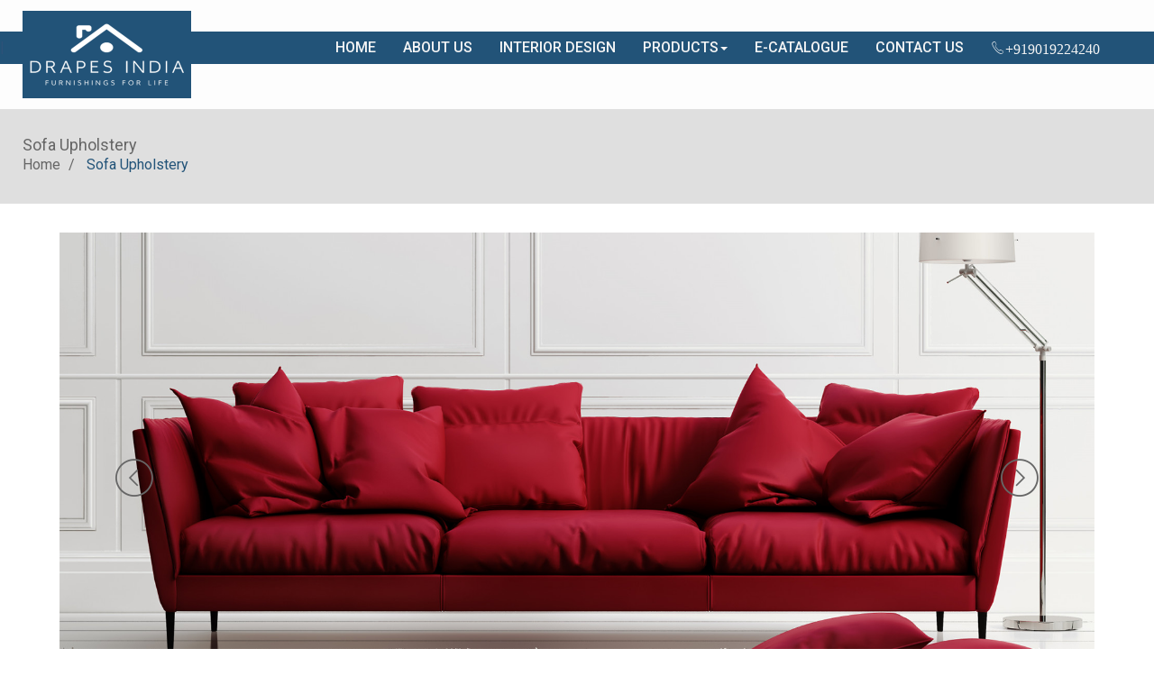

--- FILE ---
content_type: text/html; charset=utf-8
request_url: https://www.drapesindia.in/sofa-reupholstery-shop-in-bangalore
body_size: 11592
content:
<!DOCTYPE html>

  

  

<html class="no-js" lang="en">
	<head>
        <meta charset="utf-8">
<meta http-equiv="x-ua-compatible" content="ie=edge">
<title>Sofa Re-upholstery Showroom Bangalore | Re-Upholstery shop Rajajinagar</title>
<meta name="description" content="Sofa Re-upholstery store in Rajajinagar, Bangalore.We are Branded Upholstery showroom in Bangalore, We deals with all kind of Sofa Re-upholstery Patterns and Models in Bangalore.">
<meta name="keywords" content="Best Sofa Re-upholstery store in Bangalore, Sofa Re-upholstery in Rajajinagar, Upholstery store in Rajajinagar, Sofa Re-upholstery shop in Rajajinagar, Upholstery shop in Bangalore.">

<meta name="google-site-verification" content="i42eaGonwzHeAulbMnHwGNskWxRua0njFivGIoVRLag" />
<!-- Global site tag (gtag.js) - Google Analytics -->
<script async src="https://www.googletagmanager.com/gtag/js?id=UA-136119419-1"></script>
<script>
 window.dataLayer = window.dataLayer || [];
 function gtag(){dataLayer.push(arguments);}
 gtag('js', new Date());

 gtag('config', 'UA-136119419-1');
</script>
<link rel="canonical" href="https://www.drapesindia.in/sofa-reupholstery-shop-in-bangalore"/>
<meta name="viewport" content="width=device-width, initial-scale=1">

<link rel="icon" type="image/png" sizes="192x192"  href="/assets/img/fevicon.png">

<meta name="msapplication-TileColor" content="#ffffff">
<meta name="msapplication-TileImage" content="/assets/img/fevicon.png">
<meta name="theme-color" content="#ffffff">
<meta name="p:domain_verify" content="197e6de4ff85ad6dd7651b44f0e94fde"/>

<link href="https://fonts.googleapis.com/css?family=Roboto:300,400,500,700,900" rel="stylesheet">
<link rel="stylesheet" href="/assets/css/bootstrap.min.css">
<!-- Icon Font -->
<link rel="stylesheet" href="/assets/css/font-awesome.min.css">
<link rel="stylesheet" href="/assets/css/pe-icon-7-stroke.css">
<!-- Plugins css file -->
<link rel="stylesheet" href="/assets/css/plugins.css?v=1.1.0">
<!-- Responsive css -->
<link rel="stylesheet" href="/assets/css/toastr.min.css">
<link rel="stylesheet" href="/assets/css/responsive.css?v=1.1.0">
<!-- Theme main style -->
<link rel="stylesheet" href="/assets/css/style.css?v=1.1.0">
<!-- jQuery latest version -->
<script src="/assets/js/vendor/jquery-3.1.1.min.js"></script>
<!-- Modernizr JS -->
<script src="/assets/js/vendor/modernizr-2.8.3.min.js"></script>
<link rel="stylesheet" href="https://cdnjs.cloudflare.com/ajax/libs/lightbox2/2.11.4/css/lightbox.css"
    integrity="sha512-Woz+DqWYJ51bpVk5Fv0yES/edIMXjj3Ynda+KWTIkGoynAMHrqTcDUQltbipuiaD5ymEo9520lyoVOo9jCQOCA=="
    crossorigin="anonymous" referrerpolicy="no-referrer" />
    <script type="application/ld+json">
    {
      "@context": "https://schema.org",
      "@type": "Organization",
      "name": "Drapes India",
      "alternateName": "bangalore interior decorators",
      "url": "https://drapesindia.in/",
      "logo": "https://drapesindia.in/assets/img/drapes-india-logo-v3.webp",
      "contactPoint": {
        "@type": "ContactPoint",
        "telephone": "+919019224240",
        "contactType": "customer service",
        "areaServed": "IN",
        "availableLanguage": "en"
      },
      "sameAs": [
        "https://www.facebook.com/drapesindia/",
        "https://www.instagram.com/drapesindiaofficial/",
        "https://drapesindia.in/"
      ]
    }
    </script>
    </head>
    <body>
      <div class="wrapper">
	       <style>
    .dropdown-sub-sub-menu ul li a {
        color: #666666 !important;
    }

    .dropdown-sub-sub-menu ul li a:hover {
        color: #f36bdc !important;
    }

    @media(min-width:992px) {
        .dropdown-sub-sub-menu ul {
            display: none;
            background: white;
            padding: 20px 30px 20px 10px;
        }

        .dropdown-sub-sub-menu:hover ul {
            display: block;
            position: absolute;
            right: -180px;
            width: 180px;
            margin-top: -40px;
            border: 0.2px solid rgba(0, 0, 0, 0.1);
            border-radius: 5%;
        }
    }
</style>
<header class="header-section section sticker" style="clear:both; background:rgba(248, 248, 248, 0.3);">
    <div class="container">
        <div class="row">
            <div class="hidden-xs hidden-sm" style="position: absolute; width:100%; margin:35px 0px 35px -10px; background:#225378 !important; color:#2d5278; padding:5px 0px;">|</div>
            <div class="col-xs-12">
                <div class="header-logo float-left">
                    <a href="/"><img src="/assets/img/drapes-india-logo-v3.webp" style="width:187px; height:auto" alt="Drapes India"></a>
                </div>
                <div class="float-right" style="padding-right:20px !important;">
                    <nav class="main-menu menu-right float-right">
                        <ul>
                            <li><a class="nav-text" href="/">Home</a></li>
                            <li><a class="nav-text" href="/about">About Us</a></li>
                            <li><a class="nav-text" href="interior-design-in-bangalore">Interior Design</a></li>
                            <li class="dropdown-submenu"><a class="nav-text">Products<span class="caret hidden-xs hidden-sm"></span></a>
                                <ul class="sub-menu" style="padding-right:0px;">
                                    <li><a href="/curtains-shop-in-bangalore">Curtains</a></li>
                                    <li><a href="/wallpapers-shop-in-bangalore">Wallpapers</a></li>
                                    <li class="dropdown-sub-sub-menu"><a href="/mattresses-shop-in-bangalore">Mattresses
                                            &rarr; </a>
                                        <ul>
                                            <li><a href="/king-koil-mattress-shop-in-bangalore">King Koil Mattresses</a></li>
                                            <li><a href="/peps-mattress-shop-in-bangalore">Peps Mattresses</a></li>
                                        </ul>
                                    </li>
                                    <li class="dropdown-sub-sub-menu"><a href="/upholstery-shop-in-bangalore">Upholstery
                                            &rarr; </a>
                                        <ul>
                                            <li><a href="/customised-sofa-shop-in-bangalore">Customised Sofa</a></li>
                                            <li><a href="/sofa-reupholstery-shop-in-bangalore">Sofa Upholstery</a></li>
                                        </ul>
                                    </li>

                                    <li><a href="/window-blinds-shop-in-bangalore">Window Blinds</a></li>
                                    <li><a href="/carpets-shop-in-bangalore">Carpets</a></li>
                                    <li><a href="/drapery-rods-shop-in-bangalore">Drapery Rods</a></li>

                                    <li><a href="/bed-linen-shop-in-bangalore">Bed Linen</a></li>
                                    <li class="dropdown-sub-sub-menu"><a href="/flooring-in-bangalore">Flooring &rarr;
                                        </a>
                                        <ul>
                                            <li><a href="/wooden-flooring-in-bangalore">Wooden Flooring</a></li>
                                            <li><a href="/vinyl-flooring-in-bangalore">Vinyl Flooring</a></li>
                                            <li><a href="/sports-flooring-in-bangalore">Sports Flooring</a></li>
                                            <li><a href="/artificial-grass-in-bangalore">Artificial Grass</a></li>
                                        </ul>
                                    </li>
                                    <!-- <li class="dropdown-sub-sub-menu"><a href="/vertical-garden-in-bangalore">Vertical
                                            Garden &rarr;
                                        </a>
                                        <ul>
                                            <li><a href="/natural-vertical-garden-in-bangalore">Natural Vertical Garden</a></li>
                                            <li><a href="/Artificial-vertical-garden-in-bangalore">Artificial Vertical
                                                    Garden</a></li>
                                        </ul>
                                    </li> -->
                                    <li><a href="/vertical-garden-in-bangalore">Vertical Garden</a></li>
                                </ul>
                            </li>
                            <li><a href="/e-catalogue">E-Catalogue</a></li>
                            <li><a class="nav-text" href="/contact">Contact Us</a></li>
                            <li style="padding-top:5px;"><a class="nav-text pe-7s-call" href="tel:+919019224240">+919019224240</a></li>
                        </ul>
                    </nav>
                </div>
                <div class="mobile-menu"></div>
            </div>
        </div>
    </div>
</header>
		     <div class="page-banner-section section">
    <div class="container">
        <div class="row">
            <div class="page-banner-content col-xs-12 pt-20 pb-20">
                <h4 class=" mtb-0 ptb-0">
                    Sofa Upholstery
                </h4>
                <ul class="breadcrumb">
                    <li><a href="/">Home</a></li>
                    <li class="active">
                        Sofa Upholstery
                    </li>
                </ul>
            </div>
        </div>
    </div>
</div>

<div class="product-page-section section">
    <div class="container">
        <!-- start product description -->
        <div class="row">
            <div class="col-xs-12">
                <div class="single-blog-post">
                    <div class="blog-img">
                        <div id="home-slider" class="slides">
                            <img src="/assets/img/products/upholstery/dp-upholstery-hero-01.webp" alt="Upholstery image"
                                title="#slider-caption-1" />
                            <img src="/assets/img/products/upholstery/dp-upholstery-hero-02.webp" alt="Upholstery image"
                                title="#slider-caption-2" />
                            <img src="/assets/img/products/upholstery/dp-upholstery-hero-03.webp" alt="Upholstery image"
                                title="#slider-caption-3" />
                        </div>
                    </div>
                </div>
            </div>
        </div>
        <!-- end product description -->
        <div class="row">
            <div class="col-md-8 col-xs-12">
                <div class="section-title product-section">
                    <h1 class="h2 text-center">
                        Sofa Upholstery
                    </h1>
                    <br>
                    <p>Are you having a hard-wearing sofa or it got aged? are you planning to change that? Drapes
                        India,
                        the ideal sofa re-upholstery experts to work on your existing aged sofa like new one. We
                        re-create
                        your sofa to match with your dynamic lifestyle with perfect quality and strength. After a
                        certain
                        time, the springs, foams, and the leather or any other material will lost its appealing look.
                        Our
                        fashionista experts will take on-drift approach to add a tinge of fabulousness to your old
                        sofa. Our specialized fantastic material mix will make a space that is welcoming to the eye.</p>
                    <ul>
                        <li>Genuinely extraordinary</li>
                        <li>Use top quality materials</li>
                        <li>Highly durable</li>
                        <li>Foam customization</li>
                    </ul>
                    <p>Enhancing your appeal of luxury through each and every nook and corner of
                        your home could appraise the infinite royal perspective before your guests.
                        Your sofa is the prime spot that is noticed by your guests at first. But what if
                        your sofa got aged? It happens with time, that beautiful sofa or love seat starts
                        to show it’s wear. The cushions have lost their bounce, or sag in the middle a
                        bit. Drapes India, the re- upholstery experts provide multi- quilted pattern for
                        fashionable finish appeal on re- upholstered sofa. If the beauty of Re-
                        upholstery is that you get to keep your existing and beloved furniture. We
                        provide comfortable designs to reduced back, neck and joint pains and
                        promote superior blood circulation and maintain all the aspect of customer
                        health through our re- upholstery work. ? Couch and sofa re- upholstery is a
                        better option than throwing it away, and the refinished piece will probably last
                        longer than newer, cheaper pieces of furniture.</p>
                    <!-- mobile view -->
                    <div class="col-md-12 hidden-md hidden-lg">
                        <p><b>Most featured products are:</b></p>
                        <div class="product-types">
                            <p>Leather</p>
                            <p>Wool</p>
                            <p>Acetate</p>
                            <p>Acrylic</p>
                            <p>Polyester</p>
                        </div>
                        <p>Contact Us to know more about sofa upholstery.</p>
                    </div>
                    <!-- mobile view -->
                </div>
            </div>
            <!-- booking form -->
            <div class="col-md-4 col-xs-12">
                <div class="login-reg-form" style="background-color:gainsboro">
    <h4 class="text-center">Get Your Free Consultation</h4>
    <hr>
    <form id="booking-form">
        <div class="row">
            <input type="hidden" value="Sofa" id="serviceId" name="serviceId" />
            <div class="col-xs-12 mb-20">
                <label for="bname">Name<span class="required">*</span></label>
                <input name="bname" id="bname" type="text" placeholder="Enter Your Name">
            </div>
            <div class="col-xs-12 mb-20">
                <label for="bmobile">Mobile<span class="required">*</span></label>
                <input name="bmobile" id="bmobile" type="text" placeholder="Enter Your Mobile">
            </div>
            <div class="col-xs-12 mb-20">
                <label for="bemail">Email<span class="required">*</span></label>
                <input name="bemail" id="bemail" type="email" placeholder="Enter Your Email">
            </div>
            <div class="col-xs-12 mb-20">
                <label for="autocomplete">Location<span class="required">*</span></label>
                <input name="autocomplete" id="autocomplete" rows="3" type="text" onFocus="geolocate()"
                    placeholder="Enter Your Location">

            </div>
            <div class="col-xs-12 mb-20">
                <input style="width:100%;" value="Send Message" id="bookService" class="inline" type="submit">
            </div>
        </div>
    </form>
</div>
            </div>
            <!-- booking form -->
            <!-- desktop view -->
            <!-- desktop view ends -->
        <div class="col-md-12 hidden-xs hidden-sm">
    <p><b>Most featured products are:</b></p>
    <div class="product-types">
        <p>Leather</p>
        <p>Linen</p>
        <p>Suede</p>
        <p>Velvet</p>
        <p>Chenille</p>
        <p>Nylon</p>
        <p>Acrylic</p>
        <p>Olefin</p>
        <!-- old are in below -->

        <!-- <p>Wool</p>
                    <p>Acetate</p>
                    <p>Acrylic</p>
                    <p>Polyester</p> -->
    </div>
    <p>Contact Us to know more about upholstery.</p>
</div>

<div class="col-md-12">
    <div class="col-md-1 gallery-main text-center">
        <a href="/assets/img/products/upholstery/products/2342.jpg" data-lightbox="up_leather">
            <img src="/assets/img/products/upholstery/leather-2.jpg" alt=""></a>
        <a href="/assets/img/products/upholstery/products/1267-1.jpg" data-lightbox="up_leather"></a>

        <p>Leather</p>
    </div>

    <!-- Linen -->
    <div class="col-md-1 gallery-main text-center">
        <a href="/assets/img/products/upholstery/products/1723.jpg" data-lightbox="up_Linen">
            <img src="/assets/img/products/upholstery/leather-2.jpg" alt=""></a>
        <a href="/assets/img/products/upholstery/products/142229.jpg" data-lightbox="up_Linen"></a>
        <p>Linen</p>
    </div>
    <!-- Suede  -->
    <div class="col-md-1 gallery-main text-center">
        <a href="/assets/img/products/upholstery/products/82388.jpg" data-lightbox="up_Velvet">
            <img src="/assets/img/products/upholstery/leather-2.jpg" alt=""></a>
        <a href="/assets/img/products/upholstery/products/22167754.jpg" data-lightbox="up_Velvet"></a>
        <p>Suede</p>
    </div>
    <!-- Velvet -->
    <div class="col-md-1 gallery-main text-center">
        <a href="/assets/img/products/upholstery/products/496.jpg" data-lightbox="up_leather">
            <img src="/assets/img/products/upholstery/leather-2.jpg" alt=""></a>
        <a href="/assets/img/products/upholstery/products/166.jpg" data-lightbox="up_leather"></a>
        <p>Velvet</p>
    </div>

    <!-- Chenille -->
    <div class="col-md-1 gallery-main text-center">
        <a href="/assets/img/products/upholstery/products/8723.jpg" data-lightbox="up_Chenille">
            <img src="/assets/img/products/upholstery/leather-2.jpg" alt=""></a>
        <a href="/assets/img/products/upholstery/products/3791.jpg" data-lightbox="up_Chenille"></a>
        <p>Chenille</p>
    </div>
    <!-- Nylon -->
    <div class="col-md-1 gallery-main text-center">
        <a href="/assets/img/products/upholstery/products/114756.jpg" data-lightbox="up_lNylon">
            <img src="/assets/img/products/upholstery/leather-2.jpg" alt=""></a>
        <a href="/assets/img/products/upholstery/products/6254.jpg" data-lightbox="up_Nylon"></a>
        <p>Nylon</p>
    </div>

    <!-- Acrylic -->
    <div class="col-md-1 gallery-main text-center">
        <a href="/assets/img/products/upholstery/products/15735.jpg" data-lightbox="up_Acrylic">
            <img src="/assets/img/products/upholstery/acrylic-1.jpg" alt=""></a>
        <a href="/assets/img/products/upholstery/products/3534424.jpg" data-lightbox="up_Acrylic"></a>
        <p>Acrylic</p>
    </div>
    <!-- Olefin -->
    <div class="col-md-1 gallery-main text-center">
        <a href="/assets/img/products/upholstery/products/94.jpg" data-lightbox="up_Olefin">
            <img src="/assets/img/products/upholstery/leather-2.jpg" alt=""></a>
        <a href="/assets/img/products/upholstery/products/1355.jpg" data-lightbox="up_Olefin"></a>
        <p>Olefin</p>
    </div>
</div>

<div class="col-xs-12">
    <div class="product-slider product-slider-4">
        <div class="col-xs-12">
            <div class="product-item text-center">
                <div class="product-img">
                    <a class="image">
                        <img src="/assets/img/products/no-image2.jpg"
                            data-lazy="/assets/img/products/upholstery/dp-upholstery-slide-01.webp" height="auto"
                            width="100%" alt="Curtain, Drapes India" /></a>
                </div>
            </div>
        </div>
        <div class="col-xs-12">
            <div class="product-item text-center">
                <div class="product-img">
                    <a class="image">
                        <img src="/assets/img/products/no-image2.jpg"
                            data-lazy="/assets/img/products/upholstery/dp-upholstery-slide-02.webp" height="auto"
                            width="100%" alt="Curtain, Drapes India" /></a>
                </div>
            </div>
        </div>
        <div class="col-xs-12">
            <div class="product-item text-center">
                <div class="product-img">
                    <a class="image">
                        <img src="/assets/img/products/no-image2.jpg"
                            data-lazy="/assets/img/products/upholstery/dp-upholstery-slide-03.webp" height="auto"
                            width="100%" alt="Curtain, Drapes India" /></a>
                </div>
            </div>
        </div>
        <div class="col-xs-12">
            <div class="product-item text-center">
                <div class="product-img">
                    <a class="image">
                        <img src="/assets/img/products/no-image2.jpg"
                            data-lazy="/assets/img/products/upholstery/dp-upholstery-slide-04.webp" height="auto"
                            width="100%" alt="Curtain, Drapes India" /></a>
                </div>
            </div>
        </div>
     
    
    </div>

</div>


<style>
    .gallery-main {
        /* background-color: aquamarine; */
        padding: 10px;
        min-height: 200px;
    }

    .gallery-main img {
        border-radius: 100%;
        width: 150px;
        border: 3px solid rgba(0, 0, 0, 0.596);
        cursor: pointer;
    }

    .gallery-main img:hover {
        border: 3px solid #ff76fa;
    }
</style>


<!-- desktop view ends -->
<!-- product image carousel starts -->

    <!-- product image carousel ends -->
        </div>
    </div>
</div>

<!-- Google Reviews -->
<div class="index-page-section section">
    <div class="container">
        <h2 class="text-center">TESTIMONIALS </h2>
        <h4 class="text-center">300+ Google Reviews Reviews with 4.7 Star Rating*</h4>
        <div class="row" style="margin-top: 50px;">
            <!-- 2 -->
            <div class="col-md-6 col-lg-3 review-card">
                <div class="review_inner d-flex">
                    <a href="https://www.google.com/maps/place/Drapes+India/@13.0061554,77.5517989,17z/data=!4m8!3m7!1s0x3bae3d8396503867:0xb21e418bfd3849c8!8m2!3d13.0061502!4d77.5543738!9m1!1b1!16s%2Fg%2F12llxfbtg?hl=en&entry=ttu" target="_blank">
                    <img class="profile"
                        src="https://lh3.googleusercontent.com/a-/ALV-UjU604nEKz3uH2DH4-xbmAuz_gIxe0v4Iyz7argBHxYduJvt=w36-h36-p-rp-mo-br100"
                        alt="Profile Image">
                    <div>
                        <h3 class="name">Veda Dandamudi</h3>
                        <p class="review-text">We ordered curtains, sheers and sofa upholstery fabric from Drapes
                            India and had a good experience. There is a huge
                            selection and we were very happy with how the curtains turned out and the installation as
                            well. Shivam was very helpful
                            in the process.</p>
                        <p><span class="rating-star"><i class="fa fa-star"></i><i class="fa fa-star"></i><i
                                    class="fa fa-star"></i><i class="fa fa-star"></i><i class="fa fa-star"></i> <span
                                    style="color: black;">(5) Stars Rating</span></span></p>
                        <img class="grv" src="/assets/img/google-review.png" alt="google review logo">
                    </div>
                    </a>
                </div>
            </div>
            <!-- 2 -->
            <div class="col-md-6 col-lg-3 review-card">
                <div class="review_inner d-flex">
                    <a href="https://www.google.com/maps/place/Drapes+India/@13.0061554,77.5517989,17z/data=!4m8!3m7!1s0x3bae3d8396503867:0xb21e418bfd3849c8!8m2!3d13.0061502!4d77.5543738!9m1!1b1!16s%2Fg%2F12llxfbtg?hl=en&entry=ttu"
                        target="_blank">
                    <img class="profile"
                        src="https://lh3.googleusercontent.com/a-/ALV-UjV7QKM9kRAAuIM8nLRUSMAEWWW7eNcT6p_Fjjq8eybGzu__=w36-h36-p-rp-mo-br100"
                        alt="Profile Image">
                    <div>
                        <h3 class="name">Mini Jose</h3>
                        <p class="review-text">We installed full length curtains in all rooms for our new home and
                            purchased sofa and dining chair covers via Drapes
                            India. Had a very pleasant experience with Mr. Sandeep, Varshita and all the supporting
                            staff there. Though there was an
                            initial glitch for one of the measurements, they promptly corrected it without a trace.
                            Really professional and precise.
                            We appreciate very much how everything was done and would recommend to whoever wants to set
                            up a beautiful home. Thanks.</p>
                        <p><span class="rating-star"><i class="fa fa-star"></i><i class="fa fa-star"></i><i
                                    class="fa fa-star"></i><i class="fa fa-star"></i><i class="fa fa-star"></i> <span
                                    style="color: black;">(5) Stars Rating</span></span></p>
                        <img class="grv" src="/assets/img/google-review.png" alt="google review logo">
                    </div>
                    </a>
                </div>
            </div>
            <!-- 3 -->
            <div class="col-md-6 col-lg-3 review-card">
                <div class="review_inner d-flex">
                    <a href="https://www.google.com/maps/place/Drapes+India/@13.0061554,77.5517989,17z/data=!4m8!3m7!1s0x3bae3d8396503867:0xb21e418bfd3849c8!8m2!3d13.0061502!4d77.5543738!9m1!1b1!16s%2Fg%2F12llxfbtg?hl=en&entry=ttu"
                        target="_blank">
                    <img class="profile"
                        src="https://lh3.googleusercontent.com/a-/ALV-UjVndFu_f4hJNHeRseUklo9nSwrSytyCTz5NcvOxuh4OaVcu=w60-h60-p-rp-mo-ba5-br100"
                        alt="Profile Image">
                    <div>
                        <h3 class="name">Viswanath Manjunath</h3>
                        <p class="review-text">The overall experience with Drapes India has been excellent. Indeed all
                            the time spent with Srikanth was worth
                            mentioning. He has been patient enough to understand our requirements and a genuine person
                            providing valuable
                            suggestions to enhance customer experience. All the Curtains and sheers have come out
                            aligned to the home interiors and
                            also Venetian blinds. I can strongly recommend Srikanth as a go to person in Drapes India.
                        </p>
                        <p><span class="rating-star"><i class="fa fa-star"></i><i class="fa fa-star"></i><i
                                    class="fa fa-star"></i><i class="fa fa-star"></i><i class="fa fa-star"></i> <span
                                    style="color: black;">(5) Stars Rating</span></span></p>
                        <img class="grv" src="/assets/img/google-review.png" alt="google review logo">
                    </div>
                    </a>
                </div>
            </div>
            <!-- 4 -->
            <div class="col-md-6 col-lg-3 review-card">
                <div class="review_inner d-flex">
                    <a href="https://www.google.com/maps/place/Drapes+India/@13.0061554,77.5517989,17z/data=!4m8!3m7!1s0x3bae3d8396503867:0xb21e418bfd3849c8!8m2!3d13.0061502!4d77.5543738!9m1!1b1!16s%2Fg%2F12llxfbtg?hl=en&entry=ttu"
                        target="_blank">
                    <img class="profile"
                        src="https://lh3.googleusercontent.com/a-/ALV-UjUh8-NN5BEenutY-s5a9nd1vifHRXIB8krHFWkp64NOZwU=w60-h60-p-rp-mo-br100"
                        alt="Profile Image">
                    <div>
                        <h3 class="name">Janki Gabhawala</h3>
                        <p class="review-text">Living in America it is difficult to get good quality for a decent price
                            and more than that, the proper customization.
                            We came across drapes India online and contacted the owner. He responded very quickly and
                            helped us through every part
                            of selecting the right drapes for our home. From picking fabric to design and taking
                            measurements, working with the
                            owner was easy. He took on our project as if it were for his own home. I would definitely
                            recommend drapes India for
                            excellent quality, great service, and fair pricing.
                        </p>
                        <p><span class="rating-star"><i class="fa fa-star"></i><i class="fa fa-star"></i><i
                                    class="fa fa-star"></i><i class="fa fa-star"></i><i class="fa fa-star"></i> <span
                                    style="color: black;">(5) Stars Rating</span></span></p>
                        <img class="grv" src="/assets/img/google-review.png" alt="google review logo">
                    </div>
                    </a>
                </div>
            </div>
        </div>
    </div>
</div>

<style>
    .review-card {
        margin-bottom: 20px;
    }

    .review_inner {
        background-color: rgba(124, 124, 124, 0.071);
        padding: 20px;
        border-radius: 10px;
        box-shadow: rgba(17, 12, 46, 0.15) 0px 48px 100px 0px;
        display: flex;
        flex-direction: column;
        height: 100%;
        /* Set height to 100% */
    }

    .rating-star {
        color: #fbbc04;
    }

    .review-card .profile {
        width: 50px;
        height: 50px;
        border-radius: 50%;
        margin-right: 10px;
        /* background-color: black; */
        margin-bottom: 10px;
        border: 2px solid rgba(124, 124, 124, 0.071);
        ;
    }

    .review-card .grv {
        width: 150px;
    }

    .name {
        margin: 0;
        color: black;
    }

    .review-text {
        margin-top: 5px;
        line-height: 1.5;
    }
</style>
    <!-- Google review end  -->

<!-- Start partners -->
<div class="product-page-section section">
    <div class="container">
    <div class="row">
        <div class="section-title text-center">
            <h2 class="text-center">Our Business Partners</h2>
        </div>
    </div>
    <div class="row">
        <div class="col-xs-12">
            <div class="product-slider product-slider-5">
                <div class="col-xs-12">
                    <div class="product-item text-center">
                        <div class="product-img">
                            <a class="image">
                                <img src="/assets/img/partner/no-image.jpg" data-lazy="/assets/img/partner/6.jpg"
                                    height="auto" width="100%" alt="toso-icon" /></a>
                        </div>
                    </div>
                </div>
                <div class="col-xs-12">
                    <div class="product-item text-center">
                        <div class="product-img">
                            <a class="image">
                                <img src="/assets/img/partner/no-image.jpg" data-lazy="/assets/img/partner/7.jpg"
                                    height="auto" width="100%" alt="somfy-icon" /></a>
                        </div>
                    </div>
                </div>
                <div class="col-xs-12">
                    <div class="product-item text-center">
                        <div class="product-img">
                            <a class="image">
                                <img src="/assets/img/partner/no-image.jpg" data-lazy="/assets/img/partner/8.jpg"
                                    height="auto" width="100%" alt="ad-blinds-icon" /></a>
                        </div>
                    </div>
                </div>
                <div class="col-xs-12">
                    <div class="product-item text-center">
                        <div class="product-img">
                            <a class="image">
                                <img src="/assets/img/partner/no-image.jpg" data-lazy="/assets/img/partner/9.jpg"
                                    height="auto" width="100%" alt="dc-tex-furnishing-icon" /></a>
                        </div>
                    </div>
                </div>
                <div class="col-xs-12">
                    <div class="product-item text-center">
                        <div class="product-img">
                            <a class="image">
                                <img src="/assets/img/partner/no-image.jpg" data-lazy="/assets/img/partner/10.jpg"
                                    height="auto" width="100%" alt="d-decor-icon" /></a>
                        </div>
                    </div>
                </div>
                <div class="col-xs-12">
                    <div class="product-item text-center">
                        <div class="product-img">
                            <a class="image">
                                <img src="/assets/img/partner/no-image.jpg" data-lazy="/assets/img/partner/11.jpg"
                                    height="auto" width="100%" alt="dimora-icon" /></a>
                        </div>
                    </div>
                </div>
                <div class="col-xs-12">
                    <div class="product-item text-center">
                        <div class="product-img">
                            <a class="image">
                                <img src="/assets/img/partner/no-image.jpg" data-lazy="/assets/img/partner/12.jpg"
                                    height="auto" width="100%" alt="elemento-icon" /></a>
                        </div>
                    </div>
                </div>
                <div class="col-xs-12">
                    <div class="product-item text-center">
                        <div class="product-img">
                            <a class="image">
                                <img src="/assets/img/partner/no-image.jpg" data-lazy="/assets/img/partner/13.jpg"
                                    height="auto" width="100%" alt="gerflor-icon" /></a>
                        </div>
                    </div>
                </div>
                <div class="col-xs-12">
                    <div class="product-item text-center">
                        <div class="product-img">
                            <a class="image">
                                <img src="/assets/img/partner/no-image.jpg" data-lazy="/assets/img/partner/14.jpg"
                                    height="auto" width="100%" alt="king-koil-icon" /></a>
                        </div>
                    </div>
                </div>
                <div class="col-xs-12">
                    <div class="product-item text-center">
                        <div class="product-img">
                            <a class="image">
                                <img src="/assets/img/partner/no-image.jpg" data-lazy="/assets/img/partner/15.jpg"
                                    height="auto" width="100%" alt="krono-original-icon" /></a>
                        </div>
                    </div>
                </div>
                <div class="col-xs-12">
                    <div class="product-item text-center">
                        <div class="product-img">
                            <a class="image">
                                <img src="/assets/img/partner/no-image.jpg" data-lazy="/assets/img/partner/16.jpg"
                                    height="auto" width="100%" alt="marvel-icon" /></a>
                        </div>
                    </div>
                </div>
                <div class="col-xs-12">
                    <div class="product-item text-center">
                        <div class="product-img">
                            <a class="image">
                                <img src="/assets/img/partner/no-image.jpg" data-lazy="/assets/img/partner/17.jpg"
                                    height="auto" width="100%" alt="peps-restonic-icon" /></a>
                        </div>
                    </div>
                </div>
                <div class="col-xs-12">
                    <div class="product-item text-center">
                        <div class="product-img">
                            <a class="image">
                                <img src="/assets/img/partner/no-image.jpg" data-lazy="/assets/img/partner/18.jpg"
                                    height="auto" width="100%" alt="saromi-icon" /></a>
                        </div>
                    </div>
                </div>
                <div class="col-xs-12">
                    <div class="product-item text-center">
                        <div class="product-img">
                            <a class="image">
                                <img src="/assets/img/partner/no-image.jpg" data-lazy="/assets/img/partner/19.jpg"
                                    height="auto" width="100%" alt="sj-icon" /></a>
                        </div>
                    </div>
                </div>
                <div class="col-xs-12">
                    <div class="product-item text-center">
                        <div class="product-img">
                            <a class="image">
                                <img src="/assets/img/partner/no-image.jpg" data-lazy="/assets/img/partner/20.jpg"
                                    height="auto" width="100%" alt="tape-tex-wall-material-icon" /></a>
                        </div>
                    </div>
                </div>
                <div class="col-xs-12">
                    <div class="product-item text-center">
                        <div class="product-img">
                            <a class="image">
                                <img src="/assets/img/partner/no-image.jpg" data-lazy="/assets/img/partner/21.jpg"
                                    height="auto" width="100%" alt="tarkett-icon" /></a>
                        </div>
                    </div>
                </div>
            </div>
        </div>
    </div>
</div>
</div>
<!-- Partners Ends -->			
		     <!-- area we serve starts -->
<div class="index-page-section section">
	<div class="container">
    <div class="row pt-5 pb-5">
        <h3 class="text-center">Areas Served in Bangalore</h3>
        <div class="col-xs-12 col-lg-10 col-lg-offset-1">
            <p id="area-served" class="justify-text" style="height:17ch; overflow: scroll;"></p>
        </div>
    </div>
    <script>
        let areaList = ["Sarjapur Road", "Whitefield", "Bannerghatta Road", "Electronic City", "HSR Layout",
            "Jayanagar", "JP Nagar", "Hosur Road", "Indira Nagar", "Koramangala", "Yelahanka",
            "Hesaraghatta Main Road", "Devanahalli", "Marathahalli", "Hebbal", "Kanakapura Road", "Anekal",
            "Hennur Road", "CV Raman Nagar", "Kalyan Nagar", "RT Nagar", "Jalahalli", "HRBR Layout",
            "BTM Layout", "Ramamurthy Nagar", "Brooke Field", "Jakkur", "Dollars Colony", "Abbigere",
            "Rajanukunte", "GM Palya", "Kundalahalli", "Madiwala", "Fraser Town", "Chandapur", "Gottigere",
            "BasavaNagar", "Nagarbhavi", "Belandur", "Hoskote", "Chamarajpet", "Richards Town", "Lavelle Road",
            "Kodigehalli", "Chikkajala", "Hanumanth Nagar", "Akshaya Nagar", "Thanisandra", "Sarjapur",
            "Hegde Nagar", "Jigani Industrial Area", "Mathikere", "Rest House Road", "Begur Road",
            "Rajajinagar", "MG Road", "HBR Layout", "Banaswadi", "Uttarahalli", "Airport Road", "Thippasandra",
            "Banashankari", "Bagalur", "Horamavu", "KR Puram", "Bommanahalli", "OMBR Layout", "Mysore Road",
            "Silkboard", "RMV Extension Stage", "Old Madras Road", "Kasturi Nagar", "Tumkur Road",
            "Richmond Road", "Vidyaranyapura", "Mahadevapura", "Rajarajeshwari Nagar", "Malleshwaram",
            "AECS Layout", "Chikkaballapur", "Defence Colony", "Kanaka Nagar", "Hulimavu", "Thyagaraj Nagar",
            "Basaveshwaranagar", "Airport Area", "Kumaraswamy Layout", "Sanjay Nagar", "Hoskote", "Kudlu Gate",
            "RBI Layout", "Palace Road", "Hoodi Village", "Millers Road", "Huskur", "Vijaya Bank Layout",
            "Shanti Nagar", "Hebbal Kempapura", "Tippasandra", "Naganathapura", "Yeshwantpur",
            "Jeevan Bima Nagar", "Cox Town", "Ulsoor", "Benson Town", "ITPL", "Doddaballapur", "Kaggadaspura",
            "Nagwar", "Attibele", "Padmanabhanagar", "Vijayanagar", "Kengeri", "Peenya", "Magadi Road",
            "Nelamangala", "Sahakar Nagar", "Dodballapur Road", "Outer Ring Road", "Vigyan Nagar",
            "Basavanagudi", "Mallesh Palaya", "Domlur", "Cookes Town", "Old Airport Road", "Bellary Road",
            "Sadaramangala", "Anjanapura", "Majestic", "Vasanth Nagar", "Wilson Garden", "ISRO Layout",
            "HMT Layout", "Nagawara", "Doddaballapur Road", "Central Silk Board", "Nandi Hills", "GangaNagar",
            "Bommasandra", "Pai Layout", "Sadaramangala", "Prashanth Nagar", "Hennur", "Raj Bhavan",
            "VidyaNagar", "Bilekahalli", "Manek Chowk", "Chambal River", "Indraprastha"
        ];
        document.getElementById("area-served").innerText = areaList.join(" | ");
    </script>
</div>
</div>
<!-- area we serve ends -->

<!-- FOOTER TOP SECTION START -->
<div class="footer-top-section section ptb-0">
	<br class="hidden-md hidden-lg">
	<div class="container">
		<div class="row">
			<!-- Footer Widget -->
			<div class="footer-widget col-md-5 col-xs-12 mb-15">
				<h4 class="widget-title">Drapes India</h4>
				<p class="text-justify">
					Alankrita Furnishings was established in 1978, and was located at Church Street. In 2006, Alankrita
					Furnishings
					was renamed Drapes India located at Rajajinagar, Bangalore. We are one of the most
					reputed retailers in Bangalore offering a wide range of premium and high-end furnishing fabrics in
					variety of
					textures viz. silk, cotton, linen, polyesters, viscose, jacquards and mixed blends in different
					weaves, textures
					and surface effects and applications. The knowledgeable and friendly staff at Drapes India works one
					on one with you
					to find the perfect look for any space you want to decorate, providing you with a look that will fit
					your taste,
					requirement and your budget.
				</p>
			</div>

			<div class="footer-widget col-md-4 col-xs-12 mb-15">
				<h4 class="widget-title">Products</h4>
				<div class="tag-cloud fix">
					<li><a href="/interior-design-in-bangalore">Interior Design</a></li>
					<li><a href="/curtains-shop-in-bangalore">Curtains</a></li>
					<li><a href="/wallpapers-shop-in-bangalore">Wallpapers</a></li>
					<li><a href="/mattresses-shop-in-bangalore">Mattresses</a></li>
					<li><a href="/king-koil-mattress-shop-in-bangalore">King Koil Mattresses</a></li>
					<li><a href="/peps-mattress-shop-in-bangalore">Peps Mattresses</a></li>
					<li><a href="/upholstery-shop-in-bangalore">Upholstery</a></li>
					<li><a href="/customised-sofa-shop-in-bangalore">Customised Sofa</a></li>
					<li><a href="/sofa-reupholstery-shop-in-bangalore">Sofa Upholstery</a></li>
					<li><a href="/window-blinds-shop-in-bangalore">Windows Blinds</a></li>
					<li><a href="/carpets-shop-in-bangalore">Carpets</a></li>
					<li><a href="/drapery-rods-shop-in-bangalore">Drapery Rods</a></li>
					<li><a href="/bed-linen-shop-in-bangalore">Bed Linen</a></li>
					<li><a href="/flooring-shop-in-bangalore">Flooring</a></li>
					<li><a href="/wooden-flooring-in-bangalore">Wooden Flooring</a></li>
					<li><a href="/vinyl-flooring-in-bangalore">Vinyl Flooring</a></li>
					<li><a href="/sports-flooring-in-bangalore">Sports Flooring</a></li>
					<li><a href="/artificial-grass-in-bangalore">Artificial Grass</a></li>
					<li><a href="/vertical-garden-in-bangalore">Vertical Garden</a></li>
				</div>
			</div>

			<div class="footer-widget col-md-3 col-xs-12 mb-15">
				<h4 class="widget-title">About Us</h4>
				<div class="tag-cloud fix">
					<a href="/about">About</a>
					<a href="/blogs">Blogs</a>
				</div>
				<div style="padding-top:2%; padding-bottom:2%; margin-bottom:30px;">
					<a href="/contact" class="contact-us">Contact Us</a>
				</div>
				<h4 class="widget-title">Connect with Us</h4>
				<div class="footer-social fix">
					<a href="https://www.facebook.com/drapesindia/" target="_blank"><i class="fa fa-facebook"></i></a>
					<a href="https://www.instagram.com/drapesindiaofficial/" target="_blank"><i class="fa fa-instagram"></i></a>
				</div>
			</div>

		</div>
	</div>
</div>
<!-- FOOTER TOP SECTION END -->





<!-- FOOTER BOTTOM SECTION START -->
<div class="footer-bottom-section pb-10 pt-10" style="background:white;">
	<div class="container">
		<div class="row">
			<!-- Copyright -->
			<div class="copyright text-right col-sm-8 col-xs-12">
				<p style="color:#666;">Copyright &copy; 2025 Drapes India. All Right Reserved.</p>
			</div>
			<div class="payment-method text-right col-sm-4 col-xs-12">
				<li><a href="/privacy">Privacy Policy</a></li>
			</div>
		</div>
	</div>
</div>
<!-- FOOTER BOTTOM SECTION END -->
      </div>
		    <!-- Bootstrap js -->
<script src="/assets/js/bootstrap.min.js"></script>
<!-- Plugins js -->
<script src="/assets/js/plugins.js?v=1.1.0"></script>
<!-- Ajax Mail js -->
<!-- <script src="/assets/js/ajax-mail.js"></script> -->
<!-- Main js -->
<script src="https://cdn.jsdelivr.net/npm/axios/dist/axios.min.js"></script>

<script src="/assets/js/main.js?v=1.1.0"></script>
<script src="/assets/js/toastr.min.js"></script>
<script src="/assets/js/contact.js"></script>

<script src="https://maps.googleapis.com/maps/api/js?key=AIzaSyAqQbZfisuLTJOM7efNeGQ4IHHzPsAC7h4&libraries=places&callback=initAutocomplete" async defer>
 </script>

<script src="https://cdnjs.cloudflare.com/ajax/libs/lightbox2/2.11.4/js/lightbox.min.js"
    integrity="sha512-Ixzuzfxv1EqafeQlTCufWfaC6ful6WFqIz4G+dWvK0beHw0NVJwvCKSgafpy5gwNqKmgUfIBraVwkKI+Cz0SEQ=="
    crossorigin="anonymous" referrerpolicy="no-referrer"></script>


    <script>
        lightbox.option({
            'resizeDuration': 200,
            'wrapAround': true
        })
    </script>
    </body>
</html>

--- FILE ---
content_type: text/css; charset=UTF-8
request_url: https://www.drapesindia.in/assets/css/responsive.css?v=1.1.0
body_size: 8835
content:
/* Large Screen  */
@media only screen and (min-width: 1171px) and (max-width: 1500px) {}


/* Normal desktop :992px. */
@media only screen and (min-width: 992px) and (max-width: 1169px) {

  /*-- Header --*/
  .header-section {
    padding: 0 30px;
  }

  .header-search {
    padding: 35px 0;
  }

  .header-search .search-toggle {
    padding: 0;
  }

  .header-account {
    margin-left: 15px;
  }

  .header-account>ul>li>a {
    padding: 0;
  }

  .header-cart {
    margin-left: 15px;
  }

  .header-cart .cart-toggle {
    padding: 0 10px 0 0;
  }

  /*-- Menu --*/
  .main-menu.menu-right {
    margin-right: 20px;
  }

  .main-menu>ul>li {
    margin: 0 10px;
  }

  /*-- Home Slider --*/
  .hero-video-caption {
    padding: 200px 0;
  }

  .hero-slider-content {
    margin-top: 40px;
    padding-right: 45px;
  }

  .hero-slider-content h1 {
    font-size: 40px;
  }

  .hero-slider-content p {
    font-size: 14px;
  }

  /*-- Slider Nav --*/
  .nivo-prevNav {
    left: 20px;
  }

  .nivo-nextNav {
    right: 20px;
  }

  /*-- Testimonial Slider --*/
  .testimonial-slider {
    padding: 0 50px;
  }

  /*-- Banner Style --*/
  .single-banner-2::before {
    width: 420px;
  }

  /*-- List Product --*/
  .list-product-info {
    padding-top: 10px;
  }

  .list-product-info .title {
    font-size: 24px;
    margin-bottom: 10px;
  }

  .list-product-info .price {
    margin-bottom: 10px;
  }



}


/* Tablet desktop :768px. */
@media only screen and (min-width: 768px) and (max-width: 991px) {

  /*-- Header --*/
  .header-section {
    padding: 0 15px;
  }

  .header-option-btns {
    padding-right: 50px;
  }

  /*-- Home Slider --*/
  .hero-video-caption {
    padding: 150px 0;
  }

  .hero-slider-content {
    margin-top: 40px;
    padding-right: 45px;
  }

  .hero-slider-content h4 {
    font-size: 16px;
    margin-bottom: 10px;
  }

  .hero-slider-content h1 {
    font-size: 30px;
    margin-bottom: 5px;
  }

  .hero-slider-content p {
    font-size: 13px;
    margin-bottom: 15px;
  }

  .hero-slider-content a {
    height: 32px;
    padding: 4px 20px;
  }

  /*-- Slider Content 2 --*/
  .hero-slider-content-2 h1 {
    font-size: 30px;
  }

  .hero-slider-content-2 h1 span {
    font-size: 50px;
  }

  .hero-slider-content-2 a {
    height: 32px;
    padding: 4px 20px;
  }

  /*-- Slider Nav --*/
  .nivo-prevNav {
    left: 0;
  }

  .nivo-nextNav {
    right: 0;
  }

  /*-- Banner --*/
  .single-banner-2::before {
    -webkit-transform: rotate(20deg) scale(1.8);
    -ms-transform: rotate(20deg) scale(1.8);
    transform: rotate(20deg) scale(1.8);
    width: 320px;
  }

  .single-banner-2 .content {
    max-width: 360px;
    right: 50px;
  }

  .single-banner-2 .content h1 {
    font-size: 28px;
    margin-bottom: 10px;
  }

  .single-banner-2 .content p {
    font-size: 14px;
    margin-bottom: 20px;
  }

  .single-banner-2 .content a {
    height: 36px;
    padding: 6px 20px;
  }

  /*-- Product Slider Controls --*/
  .product-slider .arrow-prev {
    left: 0;
  }

  .product-slider .arrow-next {
    right: 0;
  }

  /*-- Footer --*/
  .footer-widget:nth-child(2n+1) {
    clear: both;
  }

  .footer-widget.link-widget {
    padding-left: 10px;
  }

}


/* Large Mobile :480px. */
@media only screen and (max-width: 767px) {
  .container {
    width: 450px;
  }

  .page-banner-section {
    padding: 65px 0;
  }

  .page-banner-content h2 {
    font-size: 24px;
    margin-bottom: 5px;
  }

  .page-banner-content .breadcrumb li {
    font-size: 14px;
  }

  /*-- Header --*/
  .header-section {
    background-color: #fff;
    padding: 0 15px;
    position: static;
  }

  .header-section.stick {
    box-shadow: none;
    position: static;
  }

  .header-option-btns {
    padding-right: 50px;
  }

  .header-logo {
    padding: 21px 0;
    width: 150px;
  }

  .header-search {
    padding: 20px 10px;
  }

  .header-account>ul>li {
    padding: 20px 0;
  }

  .header-cart {
    padding: 20px 0;
  }

  a.meanmenu-reveal {
    top: -50px;
  }

  .mean-nav {
    box-shadow: none;
  }

  .mean-nav>ul>li>a {
    padding: 6px 0;
  }

  .mean-nav ul li li a,
  .mean-nav ul li li li a,
  .mean-nav ul li li li li a {
    padding: 3px 0;
  }

  .mean-nav ul li li:hover a {
    padding: 3px 0;
  }

  /*-- Home Slider --*/
  .hero-video-caption {
    padding: 100px 0;
  }

  .hero-slider-content {
    margin-top: 0;
    padding-right: 15px;
    text-align: center;
  }

  .hero-slider-content h4 {
    font-size: 16px;
    margin-bottom: 10px;
  }

  .hero-slider-content h1 {
    font-size: 24px;
    margin-bottom: 5px;
  }

  .hero-slider-content p {
    font-size: 13px;
    margin-bottom: 15px;
  }

  .hero-slider-content a {
    height: 32px;
    padding: 4px 20px;
  }

  /*-- Slider Content 2 --*/
  .hero-slider-content-2 {
    text-align: center;
  }

  .hero-slider-content-2 h1 {
    font-size: 24px;
    margin-bottom: 20px;
    margin-left: 0;
  }

  .hero-slider-content-2 h1 span {
    font-size: 40px;
  }

  .hero-slider-content-2 a {
    height: 32px;
    padding: 4px 20px;
  }

  /*-- Slider Nav --*/
  .nivo-directionNav a {
    display: none;
  }

  /*-- Banner --*/
  .single-banner-2::before {
    -webkit-transform: none;
    -ms-transform: none;
    transform: none;
    width: 100%;
  }

  .single-banner-2 .content {
    padding: 0 30px;
    right: 0;
    text-align: center;
    width: 100%;
  }

  .single-banner-2 .content h1 {
    font-size: 24px;
    margin-bottom: 10px;
  }

  .single-banner-2 .content p {
    font-size: 14px;
    margin-bottom: 15px;
  }

  .single-banner-2 .content a {
    font-size: 13px;
    height: 32px;
    padding: 4px 20px;
  }

  /*-- Testimonial Slider --*/
  .testimonial-slider {
    padding: 0;
  }

  /*-- Product Slider Controls --*/
  .product-slider .arrow-prev {
    left: 0;
  }

  .product-slider .arrow-next {
    right: 0;
  }

  .footer-bottom-section .copyright,
  .footer-bottom-section .payment-method {
    text-align: center;
  }

  .footer-bottom-section .copyright {
    margin-bottom: 15px;
  }

  /*-- Shop --*/
  .shop-tablist {
    width: auto;
  }

  .shop-bar p {
    display: block;
    float: left;
    text-align: left;
    width: 100%;
  }

  /*-- List Product --*/
  .list-product-img {
    margin-right: 0;
    width: 100%;
  }

  .list-product-info {
    width: 100%;
  }

  .list-product-info .title {
    font-size: 24px;
  }

  .comment-list li ul {
    margin-left: 0;
  }








}

/* small mobile :320px. */
@media only screen and (max-width: 479px) {
  .container {
    width: 300px;
  }

  .col-xs-wide {
    width: 100%;
  }

  .page-banner-section {
    padding: 30px 0;
  }

  .page-banner-content h2 {
    font-size: 18px;
    margin-bottom: 5px;
  }

  .page-banner-content .breadcrumb li {
    font-size: 12px;
  }

  /*-- Section Title --*/
  .section-title {
    margin-bottom: 50px;
  }

  .section-title h4 {
    font-size: 14px;
    margin-bottom: 10px;
  }

  .section-title h2,
  .section-title .h2 {
    font-size: 24px;
    line-height: 18px;
  }

  /*-- Header --*/
  .header-option-btns {
    display: none;
    padding-right: 50px;
  }

  /*-- Home Slider --*/
  .hero-video-caption {
    padding: 70px 0;
  }

  .hero-slider-content h4 {
    font-size: 12px;
    margin-bottom: 10px;
  }

  .hero-slider-content h1 {
    font-size: 18px;
    margin-bottom: 10px;
    margin-left: 0;
  }

  .hero-slider-content p {
    display: none;
  }

  .hero-slider-content a {
    font-size: 11px;
    height: 28px;
    padding: 2px 15px;
  }

  /*-- Slider Content 2 --*/
  .hero-slider-content-2 h1 {
    font-size: 18px;
    margin-bottom: 10px;
  }

  .hero-slider-content-2 h1 span {
    font-size: 28px;
  }

  .hero-slider-content-2 a {
    height: 30px;
    padding: 3px 18px;
  }

  /*-- Service --*/
  .single-service {
    width: 100%;
  }

  /*-- Banner --*/
  .single-banner-2 .content h1 {
    font-size: 18px;
    margin-bottom: 15px;
  }

  .single-banner-2 .content p {
    display: none;
  }

  .single-banner-2 .content a {
    font-size: 12px;
    height: 28px;
    padding: 2px 15px;
  }

  /*-- List Product --*/
  .list-product-info .title {
    font-size: 20px;
  }

  .list-action-btn .add-to-cart {
    float: none;
  }

  .list-action-btn a {
    margin: 10px 10px 0 0;
  }

  .product-details .title {
    font-size: 20px;
    margin-bottom: 25px;
  }

  .cart-coupon input[type="text"],
  .cart-coupon input[type="submit"] {
    text-align: center;
    width: 100%;
  }

  .checkout-login-wrapper form .remember-me-box {
    float: left;
    width: 100%;
  }

  .single-blog-post .blog-info .title {
    font-size: 16px;
    line-height: 24px;
  }

  .single-comment .image {
    float: none;
    margin-bottom: 15px;
  }

  .login-reg-form {
    padding: 20px;
  }

  .login-reg-form form label.inline {
    float: left;
  }

}

--- FILE ---
content_type: text/css; charset=UTF-8
request_url: https://www.drapesindia.in/assets/css/style.css?v=1.1.0
body_size: 71640
content:
/*================================================
[  Table of contents  ]
================================================
  01. General
  02. Header Section
  03. Home Slider Section
  04. Banner Section
  05. Product Section
      5.1 Grid Product
      5.2 List Product
      5.3 SIngle Product Details
  06. Testimonial Section
  07. Blog Section
  08. Service Section
  09. Footer Section
  10. Shope Page
  11. Cart Page
  12. Wishlist Page
  13. Checkout Page
  14. Contact Page
  15. Login & Register Page
  16. Comment Style

======================================
[ End table content ]
======================================*/

/*************************
  1.General
*************************/

body {
  color: #666;
  background: #fff;
  font-family: 'Roboto', sans-serif;
  font-weight: 400;
  font-style: normal;
  font-size: 16px;
  line-height: 26px;
}

/* Reset container class */
img {
  max-width: 100%;
  -webkit-transition: all 0.3s ease-out 0s;
  transition: all 0.3s ease-out 0s;
}

*::before,
*::after,
a,
button,
span,
input,
textarea,
.btn {
  -webkit-transition: all 0.3s ease 0s;
  transition: all 0.3s ease 0s;
}

.btn {
  border-radius: 0px;
  font-size: 14px;
  padding: 0px 15px;
  height: 30px;
  line-height: 30px;
}

a:focus,
.btn:focus {
  text-decoration: none;
  outline: none;
}

a:focus,
a:hover {
  color: #225378;
  text-decoration: none;
}

a,
button,
input {
  outline: medium none;
  color: #666666;
}

.uppercase {
  text-transform: uppercase
}

.capitalize {
  text-transform: capitalize
}
.fw-bold{
  font-weight: bold !important;
}
h1,
h2,
h3,
h4,
h5,
h6 {
  color: #666;
  margin-top: 0px;
  font-style: normal;
  font-weight: 400;
}

h1 a,
h2 a,
h3 a,
h4 a,
h5 a,
h6 a {
  color: inherit
}

ul {
  margin: 0px;
  padding: 0px;
}

li {
  list-style: none;
}

p {
  font-size: 16px;
  font-weight: 400;
  line-height: 26px;
  color: #5d5d5d;
  margin-bottom: 15px;
}

input:focus,
textarea:focus {
  box-shadow: 0;
  outline: 0;
}

/*-- Placeholder Opacity --*/
::-webkit-input-placeholder {
  opacity: 1 !important;
  -ms-filter: "progid:DXImageTransform.Microsoft.Alpha(Opacity=100)";
  filter: alpha(opacity=100);
}

:-moz-placeholder {
  opacity: 1 !important;
  -ms-filter: "progid:DXImageTransform.Microsoft.Alpha(Opacity=100)";
  filter: alpha(opacity=100);
}

::-moz-placeholder {
  opacity: 1 !important;
  -ms-filter: "progid:DXImageTransform.Microsoft.Alpha(Opacity=100)";
  filter: alpha(opacity=100);
}

:-ms-input-placeholder {
  opacity: 1 !important;
  -ms-filter: "progid:DXImageTransform.Microsoft.Alpha(Opacity=100)";
  filter: alpha(opacity=100);
}

/*-- Common Classes --*/
.fix {
  overflow: hidden
}

.float-left {
  float: left;
}

.float-right {
  float: right;
}

.tlt * {
  -webkit-transition: none 0s ease 0s;
  transition: none 0s ease 0s;
}

/*-- Margin Top --*/
.mtb-0 {
  margin-top: 0px;
  margin-bottom: 0px;
}

.mlr-0 {
  margin-left: 0px;
  margin-right: 0px;
}

.ml-0 {
  margin-left: 0px;
}

.mr-0 {
  margin-right: 0px;
}

.mb-0 {
  margin-bottom: 0px;
}

.mt-0 {
  margin-top: 0px;
}

.mt-5 {
  margin-top: 5px;
}

.mt-10 {
  margin-top: 10px;
}

.mt-15 {
  margin-top: 15px;
}

.mt-20 {
  margin-top: 20px;
}

.mt-25 {
  margin-top: 25px;
}

.mt-30 {
  margin-top: 30px;
}

.mt-35 {
  margin-top: 35px;
}

.mt-40 {
  margin-top: 40px;
}

.mt-45 {
  margin-top: 45px;
}

.mt-50 {
  margin-top: 50px;
}

.mt-55 {
  margin-top: 55px;
}

.mt-60 {
  margin-top: 60px;
}

.mt-65 {
  margin-top: 65px;
}

.mt-70 {
  margin-top: 70px;
}

.mt-75 {
  margin-top: 75px;
}

.mt-80 {
  margin-top: 80px;
}

.mt-85 {
  margin-top: 85px;
}

.mt-90 {
  margin-top: 90px;
}

.mt-95 {
  margin-top: 95px;
}

.mt-100 {
  margin-top: 100px;
}

.mt-105 {
  margin-top: 105px;
}

.mt-110 {
  margin-top: 110px;
}

.mt-115 {
  margin-top: 115px;
}

.mt-120 {
  margin-top: 120px;
}

.mt-125 {
  margin-top: 125px;
}

.mt-130 {
  margin-top: 130px;
}

.mt-135 {
  margin-top: 135px;
}

.mt-140 {
  margin-top: 140px;
}

.mt-145 {
  margin-top: 145px;
}

.mt-150 {
  margin-top: 150px;
}

/*-- Margin Bottom --*/
.mb-5 {
  margin-bottom: 5px;
}

.mb-10 {
  margin-bottom: 10px;
}

.mb-15 {
  margin-bottom: 15px;
}

.mb-20 {
  margin-bottom: 20px;
}

.mb-25 {
  margin-bottom: 25px;
}

.mb-30 {
  margin-bottom: 30px;
}

.mb-35 {
  margin-bottom: 35px;
}

.mb-40 {
  margin-bottom: 40px;
}

.mb-45 {
  margin-bottom: 45px;
}

.mb-50 {
  margin-bottom: 50px;
}

.mb-55 {
  margin-bottom: 55px;
}

.mb-60 {
  margin-bottom: 60px;
}

.mb-65 {
  margin-bottom: 65px;
}

.mb-70 {
  margin-bottom: 70px;
}

.mb-75 {
  margin-bottom: 75px;
}

.mb-80 {
  margin-bottom: 80px;
}

.mb-85 {
  margin-bottom: 85px;
}

.mb-90 {
  margin-bottom: 90px;
}

.mb-95 {
  margin-bottom: 95px;
}

.mb-100 {
  margin-bottom: 100px;
}

.mb-105 {
  margin-bottom: 105px;
}

.mb-110 {
  margin-bottom: 110px;
}

.mb-115 {
  margin-bottom: 115px;
}

.mb-120 {
  margin-bottom: 120px;
}

.mb-125 {
  margin-bottom: 125px;
}

.mb-130 {
  margin-bottom: 130px;
}

.mb-135 {
  margin-bottom: 135px;
}

.mb-140 {
  margin-bottom: 140px;
}

.mb-145 {
  margin-bottom: 145px;
}

.mb-150 {
  margin-bottom: 150px;
}

/*-- Padding zero --*/
.ptb-0 {
  padding-top: 0px !important;
  padding-bottom: 0px !important;
}

.plr-0 {
  padding-left: 0px !important;
  padding-right: 0px !important;
}

.pl-0 {
  padding-left: 0px !important;
}

.pr-0 {
  padding-right: 0px !important;
}

.pb-0 {
  padding-bottom: 0px !important;
}

/*-- Padding Top --*/
.pt-0 {
  padding-top: 0px;
}

.pt-5 {
  padding-top: 5px;
}

.pt-10 {
  padding-top: 10px;
}

.pt-15 {
  padding-top: 15px;
}

.pt-20 {
  padding-top: 20px;
}

.pt-25 {
  padding-top: 25px;
}

.pt-30 {
  padding-top: 30px;
}

.pt-35 {
  padding-top: 35px;
}

.pt-40 {
  padding-top: 40px;
}

.pt-45 {
  padding-top: 45px;
}

.pt-50 {
  padding-top: 50px;
}

.pt-55 {
  padding-top: 55px;
}

.pt-60 {
  padding-top: 60px;
}

.pt-65 {
  padding-top: 65px;
}

.pt-70 {
  padding-top: 70px;
}

.pt-75 {
  padding-top: 75px;
}

.pt-80 {
  padding-top: 80px;
}

.pt-85 {
  padding-top: 85px;
}

.pt-90 {
  padding-top: 90px;
}

.pt-95 {
  padding-top: 95px;
}

.pt-100 {
  padding-top: 100px;
}

.pt-105 {
  padding-top: 105px;
}

.pt-110 {
  padding-top: 110px;
}

.pt-115 {
  padding-top: 115px;
}

.pt-120 {
  padding-top: 120px;
}

.pt-125 {
  padding-top: 125px;
}

.pt-130 {
  padding-top: 130px;
}

.pt-135 {
  padding-top: 135px;
}

.pt-140 {
  padding-top: 140px;
}

.pt-145 {
  padding-top: 145px;
}

.pt-150 {
  padding-top: 150px;
}

/*-- Padding Bottom --*/
.pb-5 {
  padding-bottom: 5px;
}

.pb-10 {
  padding-bottom: 10px;
}

.pb-15 {
  padding-bottom: 15px;
}

.pb-20 {
  padding-bottom: 20px;
}

.pb-25 {
  padding-bottom: 25px;
}

.pb-30 {
  padding-bottom: 30px;
}

.pb-35 {
  padding-bottom: 35px;
}

.pb-40 {
  padding-bottom: 40px;
}

.pb-45 {
  padding-bottom: 45px;
}

.pb-50 {
  padding-bottom: 50px;
}

.pb-55 {
  padding-bottom: 55px;
}

.pb-60 {
  padding-bottom: 60px;
}

.pb-65 {
  padding-bottom: 65px;
}

.pb-70 {
  padding-bottom: 70px;
}

.pb-75 {
  padding-bottom: 75px;
}

.pb-80 {
  padding-bottom: 80px;
}

.pb-85 {
  padding-bottom: 85px;
}

.pb-90 {
  padding-bottom: 90px;
}

.pb-95 {
  padding-bottom: 95px;
}

.pb-100 {
  padding-bottom: 100px;
}

.pb-105 {
  padding-bottom: 105px;
}

.pb-110 {
  padding-bottom: 110px;
}

.pb-115 {
  padding-bottom: 115px;
}

.pb-120 {
  padding-bottom: 120px;
}

.pb-125 {
  padding-bottom: 125px;
}

.pb-130 {
  padding-bottom: 130px;
}

.pb-135 {
  padding-bottom: 135px;
}

.pb-140 {
  padding-bottom: 140px;
}

.pb-145 {
  padding-bottom: 145px;
}

.pb-150 {
  padding-bottom: 150px;
}

/*-- Collapse Panel --*/
.panel-group {}

.panel-group .panel {
  border: 1px solid #ddd;
  border-radius: 0;
  box-shadow: none;
}

.panel-group .panel+.panel {
  margin-top: 15px;
}

.panel-group .panel .panel-heading {
  background-color: transparent;
  padding: 0;
}

.panel-group .panel .panel-heading .panel-title {}

.panel-group .panel .panel-heading .panel-title a {
  background-color: #ddd;
  display: block;
  padding: 11px 15px;
}

.panel-group .panel .panel-heading .panel-title a.collapsed {}

.panel-group .panel .panel-collapse {}

.panel-group .panel .panel-collapse .panel-body {}

.panel-group .panel .panel-collapse .panel-body p {}

/*-- Section --*/
.section {
  float: left;
  width: 100%;
}

.no-border {
  border: medium none !important;
}

/*-- Overlay --*/
.overlay {
  background-position: center center;
  background-repeat: no-repeat;
  background-size: cover;
  position: relative;
  z-index: 1;
}

.overlay::before {
  background-color: #000;
  content: "";
  height: 100%;
  left: 0;
  opacity: 0.6;
  position: absolute;
  top: 0;
  width: 100%;
}

/*-- Scroll Up --*/
#scrollUp {
  background-color: transparent;
  border: 2px solid #225378;
  border-radius: 50%;
  bottom: 28px;
  color: #225378;
  height: 40px;
  position: fixed;
  right: 30px;
  text-align: center;
  width: 40px;
}

#scrollUp i {
  display: block;
  font-size: 24px;
  line-height: 35px;
}

#scrollUp:hover {
  background-color: #225378;
  color: #fff;
}

/*-- Section Title --*/
.section-title {
  padding: 6% 0% 2.5%;
}

.section-title h4 {
  color: #666;
  font-size: 16px;
  margin-bottom: 15px;
  text-transform: uppercase;
}

.section-title h2,
.section-title .h2 {
  font-style: normal;
  font-weight: 400;
  font-size: 32px;
  line-height: 35px;
  margin: 0;
  text-transform: uppercase;
}

@media(max-width:480px) {

  .section-title h2,
  .section-title .h2 {
    font-size: 25px;
  }
}

@media(max-width:320px) {

  .section-title h2,
  .section-title .h2 {
    font-size: 22px;
  }
}

/*-- Page Pagination --*/
.page-pagination {}

.page-pagination ul {
  display: inline-block;
}

.page-pagination ul li {
  display: block;
  float: left;
  margin: 0 3px;
}

.page-pagination ul li a {
  background-color: #f6f6f6;
  display: block;
  height: 36px;
  line-height: 36px;
  width: 36px;
}

.page-pagination ul li a i {
  display: block;
  font-size: 20px;
  line-height: 36px;
}

.page-pagination ul li.active a {
  background-color: #225378;
  color: #fff;
}

/*-- Page Banner Section --*/
.page-banner-section {
  /* background-image: url("/assets/img/bg/2.jpg"); */
  background-color: #00000020;
  background-position: center center;
  background-repeat: no-repeat;
  background-size: cover;
  padding: 10px 0px !important;
}

.page-banner-content {
  padding-left: 25px;
}

.page-banner-content h2 {
  font-size: 30px;
  font-weight: 400;
  margin-bottom: 0px;
  text-transform: uppercase;
}

/*-- Page Breadcrumb --*/
.page-banner-content .breadcrumb {
  background-color: transparent;
  margin: 0;
  padding: 0;
}

.page-banner-content .breadcrumb li {
  color: #666;
  /* text-transform: uppercase; */
}

.page-banner-content .breadcrumb>li+li::before {
  color: #666;
}

.page-banner-content .breadcrumb li a {}

.page-banner-content .breadcrumb li:hover a {
  color: #225378;
}

.page-banner-content .breadcrumb li.active {
  color: #225378;
}

/*-- Product Slider --*/
.product-slider {
  float: left;
  width: 100%;
}

/*-- Product Slider Arrow --*/
.product-slider .slick-arrow {
  background-color: transparent;
  border: medium none;
  color: #666;
  height: 38px;
  margin-top: -18px;
  opacity: 1;
  padding: 0;
  position: absolute;
  top: 50%;
  z-index: 99;
}

.product-slider:hover .slick-arrow {
  opacity: 1;
  z-index: 99;
}

.product-slider .slick-arrow:hover {
  color: #225378;
}

.product-slider .arrow-prev {
  left: 0px;
}

.product-slider .arrow-next {
  right: 0px;
}

.product-slider:hover .arrow-prev {
  left: -7px;
}

.product-slider:hover .arrow-next {
  right: -7px;
}

.product-slider .slick-arrow i {
  display: block;
  font-size: 44px;
  line-height: 38px;
}


/* -----------------------------------
  02. Header Section
--------------------------------------*/
.header-section {
  float: left;
  position: relative;
  width: 100%;
  z-index: 99999;
}

.header-transparent {
  position: absolute;
  z-index: 99999;
  left: 0;
  right: 0;
  top: 0;
  padding: 0 60px;
}

.header-section.stick {
  -webkit-animation: 300ms ease-in-out 0s normal none 1 running fadeInDown;
  animation: 300ms ease-in-out 0s normal none 1 running fadeInDown;
  background-color: white !important;
  /* background-color:rgb(236, 236, 236) !important; */
  /* background-color: rgb(92, 92, 92) !important; */
  box-shadow: 0 0 3px rgba(0, 0, 0, 0.15);
  position: fixed;
}

/*-- Header Logo --*/
.header-logo {
  padding: 12px 0;
}

.header-logo a {
  display: inline-block;
}

.header-logo a img {}

/*-- Main Menu --*/
.main-menu {}

.main-menu.menu-right {}

.main-menu>ul {
  display: inline-block;
  vertical-align: top;
}

.main-menu>ul>li {
  display: block;
  float: left;
  margin: 0 15px;
}

.main-menu>ul>li>a {
  display: block;
  font-weight: 500;
  padding: 40px 0;
  text-transform: uppercase;
  color: whitesmoke;
}

.main-menu>ul>li:hover>a,
.main-menu>ul>li.active>a {
  color: #ffffff;
}

/*-- Sub Menu --*/
.sub-menu {
  background-color: #fff;
  box-shadow: 0 5px 10px rgba(0, 0, 0, 0.15);
  margin-top: 30px;
  opacity: 0;
  padding: 10px 20px;
  position: absolute;
  text-align: left;
  top: 100%;
  -webkit-transition: all 0.4s ease 0s;
  transition: all 0.4s ease 0s;
  visibility: hidden;
  width: 220px;
  z-index: -999;
}

.main-menu>ul>li:hover>.sub-menu {
  margin-top: 0;
  opacity: 1;
  visibility: visible;
  z-index: 9999;
}

.sub-menu li {
  margin: 3px 0;
}

.sub-menu li a {
  display: block;
  font-size: 14px;
  text-transform: capitalize;
}

.sub-menu li:hover a {
  color: #225378;
  padding-left: 5px;
}

.sub-menu li.active a {
  color: #225378;
}

/*-- Mega Menu --*/
.mega-menu {
  background-color: #fff;
  box-shadow: 0 5px 10px rgba(0, 0, 0, 0.15);
  left: 15px;
  margin-top: 30px;
  opacity: 0;
  padding: 20px 30px;
  position: absolute;
  right: 15px;
  text-align: left;
  top: 100%;
  -webkit-transition: all 0.4s ease 0s;
  transition: all 0.4s ease 0s;
  visibility: hidden;
  z-index: -999;
}

.main-menu>ul>li:hover>.mega-menu {
  margin-top: 0;
  opacity: 1;
  visibility: visible;
  z-index: 9999;
}

.mega-menu>li {
  display: block;
  float: left;
  width: 33.3333%;
}

.mega-menu>li>a {
  color: #282828;
  display: block;
  font-size: 16px;
  font-weight: 500;
  margin-bottom: 15px;
  text-transform: uppercase;
}

.mega-menu>li>a:hover {
  color: #225378;
  padding-left: 5px;
}

.mega-menu>li ul {}

.mega-menu>li ul li {
  margin: 3px 0;
}

.mega-menu>li ul li a {
  display: block;
  font-size: 14px;
  text-transform: capitalize;
}

.mega-menu>li ul li:hover a {
  color: #225378;
  padding-left: 5px;
}

/*-- Mobile Menu --*/
.mean-bar {
  background-color: transparent;
  min-height: auto;
  padding: 0;
  z-index: 9;
}

/*-- Menu Open/Close Button --*/
a.meanmenu-reveal {
  font-size: 30px;
  height: auto;
  line-height: 1;
  padding: 0;
  top: -65px;
  width: auto;
}

a.meanmenu-reveal i {
  display: block;
  font-size: 30px;
  line-height: 30px;
  width: 30px;
}

/*-- Mobile Menu Nav --*/
.mean-nav {
  background-color: #ffffff;
  box-shadow: 0 7px 10px rgba(0, 0, 0, 0.15);
  margin: 0;
}

.mean-nav a.mean-expand {
  border: medium none;
  font-size: 18px !important;
  height: 36px;
  line-height: 36px;
  padding: 0 !important;
  text-align: center;
  width: 36px;
}

.mean-nav a.mean-clicked {
  font-size: 22px !important;
}

.mean-nav>ul {
  float: left;
  padding: 15px 0;
}

.mean-nav>ul>li {}

.mean-nav>ul>li>a {
  border-color: transparent;
  padding: 6px 25px;
  color: #666666 !important;
}

.mean-nav>ul>li>a:hover {
  color: #225378;
}

/*-- Mobile Sub & Mega menu --*/
.mean-nav .sub-menu,
.mean-nav .mega-menu {
  box-shadow: none;
  float: left;
  opacity: 1;
  position: static;
  -webkit-transition: none 0s ease 0s;
  transition: none 0s ease 0s;
  visibility: visible;
  z-index: 1;
}

.mean-nav ul li li {
  margin: 0;
  padding: 0 25px;
}

.mean-nav ul li li a,
.mean-nav ul li li li a,
.mean-nav ul li li li li a {
  border: medium none;
  color: #666;
  font-size: 12px;
  font-weight: 400;
  opacity: 1;
  padding: 3px 15px;
  text-transform: uppercase;
}

.mean-nav ul li li:hover a {
  padding: 3px 15px;
}

/*-- Header Options --*/
.header-option-btns {}

/*-- Header Search --*/
.header-search {
  padding: 35px 10px;
  -webkit-transition: all 0.3s ease 0s;
  transition: all 0.3s ease 0s;
}

.header-search .search-toggle {
  background-color: transparent;
  border: medium none;
  color: #303030;
  display: block;
  height: 30px;
  padding: 0;
}

.header-search .search-toggle i {
  display: block;
  font-size: 24px;
  line-height: 30px;
}

/*-- Search Modal --*/
.search-modal {
  background-color: #fff;
  z-index: 999999;
  cursor: url(/assets/img/icon/close.png), auto;
}

.header-search-form {
  left: 50%;
  max-width: 1170px;
  padding: 50px;
  position: absolute;
  top: 50%;
  -webkit-transform: translateY(-50%) translateX(-50%);
  -ms-transform: translateY(-50%) translateX(-50%);
  transform: translateY(-50%) translateX(-50%);
  width: 100%;
}

.header-search-form form {
  position: relative;
}

.header-search-form form input {
  border: medium none;
  color: #999;
  font-size: 60px;
  padding: 0;
  width: 100%;
}

.header-search-form form button {
  background-color: transparent;
  border: medium none;
  color: #999;
  height: 60px;
  position: absolute;
  right: 0;
  top: 0;
}

.header-search-form form button i {
  display: block;
  font-size: 36px;
  line-height: 60px;
}

.header-search-form form button:hover {
  color: #225378;
}

/*-- Header Account --*/
.header-account {}

.header-account>ul {}

.header-account>ul>li {
  padding: 35px 0;
  position: relative;
}

.header-account>ul>li>a {
  display: block;
  line-height: 30px;
  padding: 0 10px;
}

.header-account>ul>li>a i {
  display: block;
  font-size: 24px;
  line-height: 30px;
}

.header-account>ul>li.open>a {
  color: #225378;
}

/*-- Account Dropdown --*/
.header-account>ul>li ul {
  border: medium none;
  border-radius: 0;
  box-shadow: 0 3px 5px rgba(0, 0, 0, 0.15);
  display: block;
  left: auto;
  margin-top: 30px;
  opacity: 0;
  padding: 15px 0;
  right: 0;
  -webkit-transition: all 0.3s ease 0s;
  transition: all 0.3s ease 0s;
  visibility: hidden;
  z-index: -99999;
}

.header-account>ul>li.open ul {
  margin-top: 0;
  opacity: 1;
  visibility: visible;
  z-index: 999;
}

.header-account>ul>li ul li {}

.header-account>ul>li ul li a {
  color: #999999;
  font-size: 14px;
  font-weight: 500;
  line-height: 24px;
  padding: 2px 20px;
}

.header-account>ul>li ul li a:hover {
  background-color: transparent;
  color: #225378;
  padding-left: 25px;
}

/*-- Header Cart --*/
.header-cart {
  padding: 35px 0;
  position: relative;
}

.header-cart .cart-toggle {
  display: block;
  padding: 0 10px;
  position: relative;
}

.header-cart .cart-toggle i {
  display: block;
  font-size: 24px;
  line-height: 30px;
}

.header-cart .cart-toggle span {
  background-color: #225378;
  border-radius: 50%;
  box-shadow: 0 0 3px rgba(0, 0, 0, 0.3);
  color: #fff;
  font-size: 12px;
  font-weight: 500;
  height: 17px;
  line-height: 16px;
  position: absolute;
  right: 0;
  text-align: center;
  top: 0;
  width: 17px;
}

/*-- Mini Cart Brife --*/
.mini-cart-brief {
  border: medium none;
  border-radius: 0;
  box-shadow: 0 3px 5px rgba(0, 0, 0, 0.15);
  display: block;
  left: auto;
  margin-top: 30px;
  opacity: 0;
  padding: 20px;
  right: 0;
  -webkit-transition: all 0.3s ease 0s;
  transition: all 0.3s ease 0s;
  visibility: hidden;
  width: 320px;
  z-index: -99999;
}

.open .mini-cart-brief {
  margin-top: 0;
  opacity: 1;
  visibility: visible;
  z-index: 999;
}

/*-- Mini Cart Items --*/
.mini-cart-brief .cart-items {
  border-bottom: 1px solid #eee;
  margin: 0 -20px 20px;
  padding: 0 20px 15px;
}

.mini-cart-brief .cart-items p {
  margin: 0;
  font-size: 14px;
}

.mini-cart-brief .cart-items p span {
  color: #ffac00;
}

/*-- Cart Products --*/
.all-cart-product {}

.single-cart {
  margin-bottom: 15px;
}

.single-cart .cart-image {
  display: block;
  float: left;
  margin-right: 15px;
  width: 75px;
}

.single-cart .cart-image a {
  display: block;
}

.single-cart .cart-image a img {
  width: 100%;
}

.single-cart .cart-info {
  overflow: hidden;
  padding-right: 15px;
  position: relative;
}

.single-cart .cart-info h5 {
  font-size: 14px;
  font-weight: 500;
  text-transform: capitalize;
}

.single-cart .cart-info h5 a {}

.single-cart .cart-info p {
  margin: 0;
  font-size: 14px;
}

.single-cart .cart-info .cart-delete {
  line-height: 18px;
  padding: 0;
  position: absolute;
  right: 0;
  top: 0;
}

.single-cart .cart-info .cart-delete i {
  display: block;
  font-size: 16px;
}

/*-- Cart Total --*/
.cart-totals {
  padding: 10px 20px;
  margin: 0 -20px;
  margin-bottom: 15px;
  border-top: 1px solid #eee;
  border-bottom: 1px solid #eee;
}

.cart-totals h5 {
  display: block;
  margin: 0;
  text-transform: uppercase;
  font-weight: 400;
}

.cart-totals h5 span {
  display: block;
  float: right;
}

/*-- Cart Button --*/
.cart-bottom {
  text-align: center;
}

.cart-bottom a {
  background-color: #282828;
  color: #fff;
  display: inline-block;
  font-size: 12px;
  font-weight: 700;
  height: 40px;
  line-height: 24px;
  padding: 8px 15px;
  text-transform: uppercase;
  width: 100%;
}

.cart-bottom a:hover {
  background-color: #225378;
}


/* -----------------------------------
  03. Home Slider Section
--------------------------------------*/
.home-slider-section {
  position: relative;
}

/*-- Home Slider --*/
#home-slider {}

#home-slider img {}

/*-- Nivo Slider Caption --*/
.nivo-caption,
.hero-static-caption {
  background-color: transparent;
  bottom: auto;
  box-sizing: border-box;
  left: 0;
  padding: 0;
  position: absolute;
  top: 50%;
  -webkit-transform: translateY(-50%);
  -ms-transform: translateY(-50%);
  transform: translateY(-50%);
  width: 100%;
  z-index: 8;
}

/*-- Hero Video Content --*/
.hero-video-caption {
  background-color: rgba(240, 240, 240, 0.8);
  padding: 250px 0;
}

/*-- Slider Content --*/
.hero-slider-content {}

.hero-slider-content h4 {
  font-weight: 500;
  margin-bottom: 15px;
  text-transform: uppercase;
}

.hero-slider-content h1 {
  font-size: 50px;
  font-weight: 700;
  margin-bottom: 15px;
  margin-left: -3px;
  text-transform: uppercase;
}

.hero-slider-content p {
  color: #282828;
  line-height: 28px;
  margin-bottom: 30px;
  padding: 0;
}

.hero-slider-content a {
  background-color: #282828;
  color: #fff;
  display: inline-block;
  font-size: 13px;
  font-weight: 500;
  height: 40px;
  line-height: 24px;
  padding: 8px 30px;
  text-transform: uppercase;
}

.hero-slider-content a:hover {
  background-color: #225378;
}

/*-- Slider Content 2 --*/
.hero-slider-content-2 {}

.hero-slider-content-2 h1 {
  font-size: 36px;
  font-weight: 700;
  margin-bottom: 30px;
  margin-left: -3px;
  text-transform: uppercase;
}

.hero-slider-content-2 h1 span {
  font-size: 60px;
  text-transform: uppercase;
  display: block;
}

.hero-slider-content-2 a {
  background-color: #282828;
  color: #fff;
  display: inline-block;
  font-size: 13px;
  font-weight: 500;
  height: 40px;
  line-height: 24px;
  padding: 8px 30px;
  text-transform: uppercase;
}

.hero-slider-content-2 a:hover {
  background-color: #225378;
}

@media(max-width:550px) {
  .hero-slider-content-2 a {
    font-size: 12px;
    padding: 8px 22px;
  }

  .hero-slider-content-2 h1 span {
    font-size: 35px;
  }
}

@media(max-width:500px) {
  .hero-slider-content-2 h1 span {
    font-size: 34px;
  }
}

@media(max-width:430px) {
  .hero-slider-content-2 h1 span {
    font-size: 33px;
  }
}

@media(max-width:360px) {
  .hero-slider-content-2 a {
    font-size: 10px;
    padding: 8px 18px;
  }

  .hero-slider-content-2 h1 span {
    font-size: 27px;
  }
}



/*-- Nivo Direction Nav --*/
.nivo-directionNav {}

.nivo-directionNav a {
  display: block;
  height: 40px;
  margin-top: -20px;
  text-align: center;
  top: 50%;
}

.nivo-directionNav a i {
  display: block;
  font-size: 5rem;
  transform: translateY(-40%);
}

.nivo-prevNav {
  left: 5%;
}

.nivo-nextNav {
  right: 5%;
}


/* -----------------------------------
  04. Banner Section
--------------------------------------*/
.banner-section {}

/*-- Single Banner --*/
.single-banner {}

.single-banner a {
  display: block;
  overflow: hidden;
  position: relative;
}

.single-banner a::before {
  background-color: #fff;
  content: "";
  height: 100%;
  left: 0;
  opacity: 0.5;
  position: absolute;
  top: 0;
  -webkit-transform: scale3d(1.9, 1.4, 1) rotate3d(0, 0, 1, 45deg) translate3d(0px, -120%, 0px);
  transform: scale3d(1.9, 1.4, 1) rotate3d(0, 0, 1, 45deg) translate3d(0px, -120%, 0px);
  -webkit-transition: -webkit-transform 0.6s ease 0s;
  transition: -webkit-transform 0.6s ease 0s;
  transition: transform 0.6s ease 0s;
  transition: transform 0.6s ease 0s, -webkit-transform 0.6s ease 0s;
  width: 100%;
  z-index: 4;
}

.single-banner a:hover::before {
  -webkit-transform: scale3d(1.9, 1.4, 1) rotate3d(0, 0, 1, 45deg) translate3d(0px, 120%, 0px);
  transform: scale3d(1.9, 1.4, 1) rotate3d(0, 0, 1, 45deg) translate3d(0px, 120%, 0px);
}

.single-banner a img {
  width: 100%;
}

/*-- Single Banner 2 --*/
.single-banner-2 {
  overflow: hidden;
  position: relative;
}

.single-banner-2::before {
  background-color: #000;
  content: "";
  height: 100%;
  opacity: 0.5;
  position: absolute;
  right: 0;
  top: 0;
  -webkit-transform: rotate(20deg) scale(1.65);
  -ms-transform: rotate(20deg) scale(1.65);
  transform: rotate(20deg) scale(1.65);
  width: 450px;
  z-index: 2;
}

.single-banner-2 img {
  width: 100%;
}

.single-banner-2 .content {
  max-width: 440px;
  padding-left: 30px;
  position: absolute;
  right: 70px;
  top: 50%;
  -webkit-transform: translateY(-50%);
  -ms-transform: translateY(-50%);
  transform: translateY(-50%);
  z-index: 3;
}

.single-banner-2 .content h1 {
  color: #ffffff;
  font-size: 36px;
  font-weight: 400;
  margin-bottom: 20px;
  text-transform: capitalize;
}

.single-banner-2 .content p {
  color: #ffffff;
  font-weight: 300;
  margin-bottom: 30px;
}

.single-banner-2 .content a {
  background-color: #ffffff;
  color: #333333;
  display: inline-block;
  font-size: 14px;
  height: 40px;
  padding: 8px 30px;
  text-transform: uppercase;
}

.single-banner-2 .content a:hover {
  background-color: #225378;
  color: #ffffff;
}

/* -----------------------------------
  05. Product Section
--------------------------------------*/
.product-img {
  /* margin-bottom: 15px; */
  overflow: hidden;
  position: relative;
}

.product-img .image {
  display: block;
  position: relative;
}

.product-img .image::before {
  background-color: #000;
  /* content: ""; */
  height: 100%;
  top: 0;
  left: 0;
  opacity: 0;
  position: absolute;
  width: 100%;
}

.product-item:hover .product-img .image::before {
  opacity: 0.3;
}

.product-img .image img {
  width: 100%;
}

/*-- Product Add to Cart --*/
.product-img .add-to-cart {
  background-color: #282828;
  color: #fff;
  display: block;
  font-size: 13px;
  font-weight: 600;
  height: 40px;
  left: 50%;
  line-height: 24px;
  margin-left: -70px;
  margin-top: -20px;
  opacity: 0;
  padding: 9px 20px;
  position: absolute;
  text-transform: uppercase;
  top: 50%;
  width: 140px;
}

.product-img .add-to-cart:hover {
  background-color: #225378;
}

.product-item:hover .add-to-cart {
  opacity: 1;
}

/*-- Product Action Button --*/
.product-img .action-btn {
  bottom: -40px;
  left: 0;
  position: absolute;
  -webkit-transition: all 0.3s ease 0s;
  transition: all 0.3s ease 0s;
  width: 100%;
}

.product-item:hover .action-btn {
  bottom: 0;
}

.product-img .action-btn a {
  background-color: #282828;
  border-left: 1px solid #555;
  color: #fff;
  display: block;
  float: left;
  height: 40px;
  width: 33.3333%;
}

.product-img .action-btn a:first-child {
  border-left: 0px solid #555;
}

.product-img .action-btn a i {
  display: block;
  font-size: 22px;
  line-height: 40px;
}

.product-img .action-btn a:hover {
  background-color: #225378;
}

/*-- Product Info --*/
.product-info {}

.product-info .title {
  display: block;
  font-size: 16px;
  text-transform: capitalize;
}

.product-info .title a {}

.product-info .price {
  display: block;
  font-size: 14px;
  line-height: 18px;
}

.product-info .price span {
  display: inline-block;
  line-height: 18px;
  margin: 0 5px;
  padding: 0 3px;
}

.product-info .price .new {}

.product-info .price .old {
  color: #999;
  text-decoration: line-through;
}

/* -----
      5.2 List Product
------------------------------*/
/*-- List Product Item --*/
.list-product-item {}

/*-- List Product Image --*/
.list-product-img {
  float: left;
  margin-right: 30px;
  width: 250px;
}

.list-product-img .image {
  display: block;
  position: relative;
}

.list-product-img .image img {
  width: 100%;
}

/*-- List Product Info --*/
.list-product-info {
  padding-top: 20px;
}

.list-product-info .title {
  display: block;
  font-size: 30px;
  margin-bottom: 20px;
  text-transform: capitalize;
}

.list-product-info .title a {}

.list-product-info .price {
  display: block;
  font-size: 20px;
  line-height: 24px;
  margin-bottom: 15px;
}

.list-product-info .price span {
  display: inline-block;
  line-height: 18px;
  margin: 0 10px 0 0;
  padding: 0;
}

.list-product-info .price .new {}

.list-product-info .price .old {
  color: #999;
  text-decoration: line-through;
}

.list-product-info p {
  margin-bottom: 20px;
}

/*-- List Action Button --*/
.list-action-btn {
  width: 100%;
}

.list-action-btn a {
  background-color: #444444;
  color: #fff;
  display: block;
  float: left;
  height: 40px;
  margin-left: 10px;
  text-align: center;
  width: 40px;
}

.list-action-btn a i {
  display: block;
  font-size: 22px;
  line-height: 40px;
}

.list-action-btn .add-to-cart {
  font-size: 13px;
  font-weight: 600;
  height: 40px;
  line-height: 24px;
  margin: 0;
  padding: 9px 20px;
  text-transform: uppercase;
  width: 140px;
}

.list-action-btn a:hover {
  background-color: #225378;
}

/* -----
      5.3 SIngle Product Details
------------------------------*/
/*-- Product Large Image Tab --*/
.pro-large-img {}

.pro-large-img img {
  width: 100%;
}

/*-- Product Thumbnail Image Slider --*/
.pro-thumb-img-slider {
  margin: 0 -5px;
}

.pro-thumb-img-slider .slick-slide {
  padding: 0 5px;
}

.pro-thumb-img-slider a {
  display: block;
}

.pro-thumb-img-slider a img {
  width: 100%;
}

/*-- Product Thumbnail Image Slider Arrow --*/
.pro-thumb-img-slider .slick-arrow {
  background-color: transparent;
  border: 2px solid #aaa;
  color: #aaa;
  height: 30px;
  margin-top: -15px;
  opacity: 0;
  padding: 0;
  position: absolute;
  top: 50%;
  width: 30px;
  z-index: 9;
}

.pro-thumb-img-slider .slick-arrow i {
  display: block;
  line-height: 26px;
}

.pro-thumb-img-slider .arrow-prev {
  left: -10px;
}

.pro-thumb-img-slider .arrow-next {
  right: -10px;
}

.pro-thumb-img-slider:hover .slick-arrow {
  opacity: 1;
}

.pro-thumb-img-slider .slick-arrow:hover {
  border-color: #225378;
  color: #225378;
}

/*-- Product Details --*/
.product-details {}

.product-details .title {
  display: block;
  font-size: 30px;
  margin-bottom: 30px;
  text-transform: capitalize;
}

/*-- Price --*/
.product-details .price {
  font-size: 20px;
  line-height: 24px;
  margin-bottom: 15px;
}

.product-details .price span {
  display: inline-block;
  line-height: 18px;
  margin: 0 10px 0 0;
  padding: 0;
}

.product-details .price .new {}

.product-details .price .old {
  color: #999;
  text-decoration: line-through;
}

/*-- Availability --*/
.product-details .availability {
  margin-bottom: 15px;
}

.product-details .availability strong {
  display: block;
  float: left;
  font-weight: 500;
  margin-right: 15px;
  text-transform: capitalize;
}

.product-details .availability span {
  display: block;
  font-size: 14px;
  overflow: hidden;
}

.product-details .availability span i {}

.product-details .availability span.in i {
  color: #50B948;
}

.product-details .availability span.out i {
  color: #225378;
}

.product-details .short-desc {
  margin-bottom: 15px;
}

.product-details .short-desc p {
  color: #666;
  font-size: 15px;
}

/*-- Color --*/
.product-details .color-list {
  margin-bottom: 15px;
}

.product-details .color-list button {
  border: 2px solid #eee;
  border-radius: 50%;
  display: block;
  float: left;
  height: 30px;
  margin-bottom: 15px;
  margin-right: 10px;
  padding: 0;
  width: 30px;
}

.product-details .color-list button i {
  color: #fff;
  display: block;
  font-size: 12px;
  line-height: 26px;
  opacity: 0;
}

.product-details .color-list button.active i {
  opacity: 1;
}

/*-- Usefull Links --*/
.product-details .usefull-link {
  margin-bottom: 15px;
}

.product-details .usefull-link li {
  display: block;
  float: left;
  margin-bottom: 15px;
  margin-right: 20px;
}

.product-details .usefull-link li a {
  display: block;
}

.product-details .usefull-link li a i {
  display: block;
  float: left;
  font-size: 24px;
  line-height: 26px;
  margin-right: 5px;
}

/*-- Quantity & cart Button --*/
.product-details .quantity-cart {
  margin-bottom: 15px;
}

.product-details .quantity-cart .add-to-cart {
  background-color: #444444;
  border: medium none;
  color: #fff;
  display: block;
  font-size: 13px;
  font-weight: 600;
  height: 36px;
  line-height: 24px;
  margin-bottom: 15px;
  padding: 6px 20px;
  text-align: center;
  text-transform: uppercase;
  width: 140px;
}

.product-details .quantity-cart .add-to-cart:hover {
  background-color: #225378;
}

/*-- Quantity --*/
.product-quantity {
  border: 1px solid #ddd;
  display: block;
  float: left;
  margin-bottom: 15px;
  margin-right: 30px;
  padding: 0 35px;
  position: relative;
}

.product-quantity input {
  border: medium none;
  height: 36px;
  text-align: center;
  width: 50px;
}

.product-quantity span {
  cursor: pointer;
  display: block;
  height: 36px;
  position: absolute;
  text-align: center;
  top: 0;
  width: 35px;
}

.product-quantity span i {
  display: block;
  font-size: 18px;
  line-height: 36px;
}

.product-quantity span.inc {
  right: 0;
}

.product-quantity span.dec {
  left: 0;
}

/*-- Share Icons --*/
.product-details .share-icons {}

.product-details .share-icons a {
  display: inline-block;
  font-size: 16px;
  margin-right: 20px;
  text-transform: capitalize;
}

.product-details .share-icons a i {
  display: block;
  float: left;
  line-height: 26px;
  margin-right: 10px;
}

/*-- Info Tab List --*/
.pro-info-tab-list {
  border-bottom: 1px solid #ddd;
}

.pro-info-tab-list li {
  bottom: -1px;
  display: block;
  float: left;
  margin-right: 30px;
  position: relative;
  z-index: 2;
}

.pro-info-tab-list li a {
  border-bottom: 2px solid transparent;
  color: #282828;
  display: block;
  font-size: 18px;
  font-weight: 500;
  line-height: 14px;
  padding-bottom: 15px;
  text-transform: uppercase;
}

.pro-info-tab-list li.active a {
  border-bottom: 2px solid #000000;
}

/*-- Info Tab Content --*/
.pro-info-tab {
  padding-top: 20px;
}

.pro-info-tab a {
  background-color: #282828;
  border: 0 none;
  color: #fff;
  display: inline-block;
  font-size: 13px;
  font-weight: 400;
  margin: 0;
  padding: 10px 15px;
  text-shadow: none;
  text-transform: uppercase;
}

.table-data-sheet {
  background: #fff none repeat scroll 0 0;
  border-bottom: 1px solid #ebebeb;
  margin: 0 0 20px;
  width: 100%;
}

.table-data-sheet tr {
  border-top: 1px solid #ebebeb;
}

.table-data-sheet tr td {
  padding: 10px 20px 11px;
}

.table-data-sheet tr td:first-child {
  border-right: 1px solid #ebebeb;
  color: #333;
  font-weight: 700;
  width: 30%;
}

.table-data-sheet tr.even {
  background-color: #fdfdfd;
}


/* -----------------------------------
  06. Testimonial Section
--------------------------------------*/
.testimonial-section {
  background-image: url(/assets/img/bg/1.jpg);
}

/*-- Testimonial Slider --*/
.testimonial-slider {
  /* padding: 0 80px; */
}

/*-- Single Testimonial --*/
.single-testimonial {}

.single-testimonial img {
  border-radius: 50%;
  display: block;
  margin: auto;
}

.single-testimonial p {
  color: #d7d7d7;
  display: block;
  font-style: italic;
  font-weight: 400;
  line-height: 30px;
  max-width: 790px;
  /* vertical-align: top; */
  margin: auto;
  /* margin-bottom: 20px; */
}

.single-testimonial i {
  color: #d7d7d7;
  display: inline-block;
  font-size: 36px;
}

.single-testimonial h5 {
  color: #d7d7d7;
  font-size: 14px;
  font-weight: 700;
  margin-top: 15px;
  text-transform: uppercase;
}

/*-- Testimonial Slider Arrow --*/
.testimonial-slider .slick-arrow {
  background-color: transparent;
  border: medium none;
  color: #d7d7d7;
  height: 30px;
  margin-top: -15px;
  padding: 0;
  position: absolute;
  top: 50%;
}

.testimonial-slider .slick-arrow:hover {
  color: #225378;
}

.testimonial-slider .arrow-prev {
  left: 0;
}

.testimonial-slider .arrow-next {
  right: 0;
}

.testimonial-slider .slick-arrow i {
  display: block;
  font-size: 36px;
  line-height: 30px;
}


/* -----------------------------------
  07. Blog Section
--------------------------------------*/
.blog-section {}

.two-column {}

.two-column>div:nth-child(2n+1) {
  clear: both;
}

/*-- Blog Item --*/
.blog-item {}

.blog-item .image {
  display: block;
  margin-bottom: 15px;
  position: relative;
}

.blog-item .image::before {
  color: #fff;
  content: "\e641";
  font-family: "Pe-icon-7-stroke";
  font-size: 30px;
  left: 50%;
  opacity: 0;
  position: absolute;
  top: 50%;
  -webkit-transform: translateX(-50%) translateY(-50%);
  -ms-transform: translateX(-50%) translateY(-50%);
  transform: translateX(-50%) translateY(-50%);
  z-index: 2;
}

.blog-item:hover .image::before {
  opacity: 1;
}

.blog-item .image::after {
  background-color: #000;
  content: "";
  height: 100%;
  left: 0;
  opacity: 0;
  position: absolute;
  right: 0;
  width: 100%;
}

.blog-item:hover .image::after {
  opacity: 0.5;
}

.blog-item .image img {
  width: 100%;
}

.blog-item .blog-dsc {}

.blog-item .blog-dsc .date {
  color: #225378;
  display: block;
  font-size: 16px;
  font-weight: 500;
  line-height: 20px;
  margin-bottom: 10px;
}

.blog-item .blog-dsc .title {
  display: block;
  font-size: 18px;
  line-height: 28px;
  margin-bottom: 15px;
}

.blog-item .blog-dsc .title a {}

.blog-item .blog-dsc .author {
  display: block;
  font-size: 14px;
  line-height: 20px;
}

.blog-item .blog-dsc .author a {
  color: #333;
}

.blog-item .blog-dsc .author a:hover {
  color: #225378;
}

/*-- Single Blog Post --*/
.single-blog-post {}

.single-blog-post .blog-img {
  margin-bottom: 20px;
}

.single-blog-post .blog-img img {}

.single-blog-post .blog-info {}

.single-blog-post .blog-info .title {
  font-size: 24px;
  margin-bottom: 15px;
}

.single-blog-post .blog-info .blog-meta {
  display: block;
  float: left;
  margin-bottom: 10px;
  width: 100%;
}

.single-blog-post .blog-info .blog-meta span {
  display: block;
  float: left;
  margin-right: 15px;
}

.single-blog-post .blog-info .blog-meta span a {
  display: block;
  font-size: 14px;
  padding-left: 2px;
}

.single-blog-post .blog-info .blog-meta span a i {
  display: block;
  float: left;
  line-height: 26px;
  margin-right: 6px;
}

.single-blog-post .blog-info p {}

.single-blog-post .blog-info blockquote {
  border-color: #225378;
}

.single-blog-post .blog-info blockquote p {}


/* -----------------------------------
  08. Service Section
--------------------------------------*/
.service-section {
  border-top: 1px solid #f1f1f1;
}

/*-- Single Service --*/
.single-service {}

.service-icon {
  float: left;
  margin-right: 15px;
}

.service-icon i {
  color: #225378;
  display: block;
  font-size: 48px;
  line-height: 47px;
}

.service-title {
  overflow: hidden;
}

.service-title h3 {
  color: #252525;
  font-size: 14px;
  font-weight: 700;
  line-height: 20px;
  margin-bottom: 5px;
  text-transform: uppercase;
}

.service-title p {
  color: #7d7d7d;
  font-size: 13px;
  line-height: 23px;
  margin: 0;
}


/* -----------------------------------
  09. Footer Section
--------------------------------------*/

/*-- Footer Top Section --*/
.footer-top-section {
  background-color: #0f1114;
  padding-top: 10%;
  padding-bottom: 10%;
}

/*-- Footer Widget --*/
.footer-widget {
  margin-top: 5%;
  margin-bottom: 5%;
}

.footer-widget.link-widget {
  padding-left: 75px;
}

/*-- Footer Widget Title --*/
.widget-title {
  color: #ffffff;
  font-size: 18px;
  font-weight: 600;
  line-height: 14px;
  margin-bottom: 10px;
  text-transform: uppercase;
}

/*-- Footer Widget Paragraph --*/
.footer-widget p {
  color: #ddd;
  font-size: 14px;
}

.footer-widget p strong {
  float: left;
  width: 65px;
}

.footer-widget p span {
  display: block;
  overflow: hidden;
}

.footer-widget p a {
  color: #ddd;
  display: inline-block;
  overflow: hidden;
}

.footer-widget p a:hover {
  color: #225378;
}

/*-- Footer Widget Links --*/
.footer-widget ul {}

.footer-widget ul li {
  margin-bottom: 5px;
}

.footer-widget ul li:last-child {
  margin-bottom: 0;
}

.footer-widget ul li a {
  color: #ddd;
  display: block;
}

.footer-widget ul li a:hover {
  color: #225378;
}

/*-- Footer Widget Tags --*/
.footer-widget .tag-cloud {}

.footer-widget .tag-cloud a {
  border: 1px solid #ddd;
  color: #ddd;
  display: block;
  float: left;
  font-size: 13px;
  height: 28px;
  margin-bottom: 10px;
  margin-right: 10px;
  padding: 1px 8px;
  text-transform: capitalize;
}

.footer-widget .tag-cloud a:hover {
  border: 1px solid #225378;
  color: #225378;
}

/*-- Subscribe Form --*/
.sunscribe-form {}

.sunscribe-form input[type="email"] {
  border: 1px solid #ddd;
  height: 36px;
  padding: 5px 12px;
  width: 100%;
}

.sunscribe-form input[type="submit"] {
  background-color: #225378;
  border: medium none;
  color: #ffffff;
  display: block;
  height: 36px;
  margin-top: 15px;
  padding: 6px 30px;
  text-transform: capitalize;
}

/*-- Footer Social --*/
.footer-social {}

.footer-social a {
  color: #ddd;
  display: inline-block;
  margin-right: 15px;
}

.footer-social a:hover {
  color: #225378;
}

.footer-social a i {
  display: block;
  font-size: 16px;
  line-height: 17px;
}

/*-- Footer Bottom Section --*/
.footer-bottom-section {
  background-color: #282828;
  border-top: 1px solid #333;
}

.footer-bottom-section .copyright {}

.footer-bottom-section .copyright p {
  color: #ddd;
  font-size: 14px;
  margin-bottom: 0;
}

.footer-bottom-section .copyright p a {
  color: #ddd;
}

.footer-bottom-section .copyright p a:hover {
  color: #225378;
}

.footer-bottom-section .payment-method {}

.footer-bottom-section .payment-method img {}


/* -----------------------------------
  10. Shope Page
--------------------------------------*/
/*-- Shop Bar --*/
.shop-bar {
  display: block;
  float: left;
  text-align: center;
  width: 100%;
}

.shop-bar p {
  display: inline-block;
  line-height: 36px;
  margin: 0;
  text-transform: capitalize;
}

/*-- Shop View Tab List --*/
.shop-tablist {
  float: left;
  width: 160px;
}

.shop-tablist li {
  display: block;
  float: left;
  margin-right: 10px;
  margin-right: 10px;
}

.shop-tablist li a {
  border: 1px solid #ddd;
  display: block;
  height: 36px;
  width: 36px;
}

.shop-tablist li a i {
  display: block;
  font-size: 19px;
  line-height: 36px;
}

.shop-tablist li.active a {
  border-color: #225378;
  color: #225378;
}

/*-- Product Per Page --*/
.item-per-page {
  float: right;
}

.item-per-page select {
  -moz-appearance: none;
  -webkit-appearance: none;
  appearance: none;
  background: rgba(0, 0, 0, 0) url("/assets/img/icon/select-arrow-down.png") no-repeat scroll right center;
  border: 1px solid #ddd;
  color: #666;
  font-size: 15px;
  height: 36px;
  padding: 0 30px 0 10px;
  width: 160px;
}

.item-per-page select option {
  padding: 5px 12px;
}

/*-- Single Sidebar --*/
.single-sidebar {
  float: left;
  width: 100%;
}

.sidebar-title {
  font-size: 20px;
  font-weight: 500;
  line-height: 15px;
  margin-bottom: 25px;
  text-transform: uppercase;
}

/*-- Search Sidebar --*/
.sidebar-search {
  float: left;
  position: relative;
  width: 100%;
}

.sidebar-search input {
  border: 1px solid #ddd;
  color: #999;
  display: block;
  float: left;
  font-size: 16px;
  height: 40px;
  padding: 7px 12px;
  width: 100%;
}

.sidebar-search .submit {
  background-color: #225378;
  border: medium none;
  color: #fff;
  height: 40px;
  padding: 0;
  position: absolute;
  right: 0;
  top: 0;
  width: 40px;
}

.sidebar-search .submit i {
  display: block;
  font-size: 20px;
  line-height: 40px;
}

/*-- Post Sidebar --*/
.post-sidebar {}

.post-sidebar .post {
  float: left;
  margin-top: 10px;
  width: 100%;
}

.post-sidebar .post+.post {
  margin-top: 15px;
}

.post-sidebar .post .image {
  display: block;
  float: left;
  margin-right: 15px;
  position: relative;
  width: 80px;
}

.post-sidebar .post .image::before {
  color: #fff;
  content: "\f0c1";
  font-family: "Fontawesome";
  font-size: 18px;
  height: 30px;
  left: 50%;
  line-height: 30px;
  margin-left: -15px;
  margin-top: -15px;
  opacity: 0;
  position: absolute;
  text-align: center;
  top: 50%;
  width: 30px;
  z-index: 2;
}

.post-sidebar .post .image::after {
  background-color: #225378;
  bottom: 0;
  content: "";
  left: 0;
  opacity: 0;
  position: absolute;
  right: 0;
  top: 0;
}

.post-sidebar .post .image:hover::before {
  opacity: 1;
}

.post-sidebar .post .image:hover::after {
  opacity: 0.7;
}

.post-sidebar .post .image img {
  width: 100%;
}

.post-sidebar .post .content {}

.post-sidebar .post .content .title {
  font-size: 15px;
  margin-top: 5px;
}

.post-sidebar .post .content .title a {}

.post-sidebar .post .content .author {
  display: block;
  font-size: 14px;
  line-height: 20px;
}

.post-sidebar .post .content .author a {}

/*-- Category Sidebar --*/
.category-sidebar {}

.category-sidebar li {
  border-bottom: 1px solid #ddd;
  display: block;
  padding: 6px 0;
}

.category-sidebar li a {
  display: block;
  font-size: 14px;
}

.category-sidebar li a::before {
  content: "\f105";
  display: block;
  float: left;
  font-family: FontAwesome;
  font-size: 15px;
  margin-right: 10px;
}

.category-sidebar li a:hover {
  padding-left: 10px;
}

/*-- Archive Sidebar --*/
.archive-sidebar {}

.archive-sidebar li {
  border-bottom: 1px solid #ddd;
  display: block;
  padding: 6px 0;
}

.archive-sidebar li a {
  display: block;
  font-size: 14px;
}

.archive-sidebar li a::before {
  content: "\f105";
  display: block;
  float: left;
  font-family: FontAwesome;
  font-size: 15px;
  margin-right: 10px;
}

.archive-sidebar li a:hover {
  padding-left: 10px;
}

/*-- Pricing Range Sidebar --*/
#price-range {
  background-color: #eee;
  border: medium none;
  border-radius: 0;
  float: left;
  height: 4px;
  margin-top: 29px;
  width: 100%;
}

#price-range .ui-slider-range {
  background-color: #225378;
  border-radius: 0;
}

#price-range .ui-slider-handle {
  background-color: #225378;
  border: medium none;
  border-radius: 50%;
  height: 10px;
  top: -3px;
  -webkit-transition: none 0s ease 0s;
  transition: none 0s ease 0s;
  width: 10px;
}

#price-range .ui-slider-handle:focus {
  color: inherit;
}

#price-range .ui-slider-handle span {
  font-size: 12px;
  font-weight: 600;
  left: 50%;
  line-height: 16px;
  position: absolute;
  top: -18px;
  -webkit-transform: translateX(-50%);
  -ms-transform: translateX(-50%);
  transform: translateX(-50%);
}

/*-- Color Sidebar --*/
.color-sidebar {}

.color-sidebar li {
  border-bottom: 1px solid #ddd;
  display: block;
  padding: 6px 0;
}

.color-sidebar li a {
  display: block;
  overflow: hidden;
}

.color-sidebar li a i {
  border-radius: 50%;
  display: block;
  float: left;
  height: 10px;
  margin: 9px 10px 0 0;
  width: 10px;
}

.color-sidebar li a span {
  font-size: 14px;
  text-transform: capitalize;
}

.color-sidebar li a:hover {
  color: #444444;
}

/*-- Tag Sidebar --*/
.tag-cloud {}

.tag-cloud a {
  border: 1px solid #ddd;
  display: block;
  float: left;
  font-size: 13px;
  height: 28px;
  line-height: 26px;
  margin-right: 10px;
  margin-top: 10px;
  padding: 0 5px;
  text-transform: capitalize;
}

.tag-cloud a:hover {
  border: 1px solid #225378;
  color: #225378;
}


/* -----------------------------------
  11. Cart Page
--------------------------------------*/
/*-- Cart Table --*/
.cart-table {}

.cart-table table {
  border-color: #ddd;
  border-radius: 0;
  border-style: solid;
  border-width: 1px 0 0 1px;
  margin: 0;
  text-align: center;
  width: 100%;
}

/*-- Cart Table Head --*/
.cart-table table thead {}

.cart-table table thead tr {}

.cart-table table thead tr th {
  border-bottom: 1px solid #ddd;
  border-right: 1px solid #ddd;
  border-top: medium none;
  font-weight: 500;
  padding: 10px;
  text-align: center;
  text-transform: uppercase;
  vertical-align: middle;
  white-space: nowrap;
}

/*-- Cart Table Body --*/
.cart-table table tbody {}

.cart-table table tbody tr {}

.cart-table table tbody tr td {
  border-bottom: 1px solid #ddd;
  border-right: 1px solid #ddd;
  padding: 10px;
  vertical-align: middle;
}

/*-- Cart Table Thumbnail --*/
.cart-table table tbody tr td.pro-thumbnail {
  width: 130px;
}

.cart-table table tbody tr td.pro-thumbnail a {
  display: block;
  min-width: 100px;
}

.cart-table table tbody tr td.pro-thumbnail a img {
  width: 100%;
}

/*-- Cart Table Title --*/
.cart-table table tbody tr td.pro-title {
  width: 270px;
}

.cart-table table tbody tr td.pro-title a {
  display: block;
  min-width: 220px;
}

/*-- Cart Table Price --*/
.cart-table table tbody tr td.pro-price {
  width: 130px;
}

.cart-table table tbody tr td.pro-price .amount {}

/*-- Cart Table Quantity --*/
.cart-table table tbody tr td.pro-quantity {
  width: 180px;
}

.cart-table table tbody tr td.pro-quantity .product-quantity {
  display: inline-block;
  float: none;
  margin: 0;
}

/*-- Cart Table Subtotal --*/
.cart-table table tbody tr td.pro-subtotal {
  width: 120px;
}

/*-- Cart Table Remove --*/
.cart-table table tbody tr td.pro-remove {
  width: 150px;
}

.cart-table table tbody tr td.pro-remove a {
  font-size: 25px;
}

/*-- Cart Buttons --*/
.cart-buttons {
  overflow: hidden;
}

.cart-buttons input,
.cart-buttons a {
  background-color: #282828;
  border: medium none;
  color: #fff;
  display: block;
  float: left;
  font-size: 13px;
  font-weight: 600;
  height: 40px;
  line-height: 24px;
  margin-bottom: 10px;
  margin-right: 15px;
  padding: 8px 25px;
  text-transform: uppercase;
}

.cart-buttons input:hover,
.cart-buttons a:hover {
  background-color: #225378;
}

/*-- Cart Coupon --*/
.cart-coupon {
  overflow: hidden;
}

.cart-coupon h4 {
  font-size: 18px;
  font-weight: 500;
  line-height: 13px;
  margin-bottom: 15px;
  text-transform: uppercase;
}

.cart-coupon p {
  font-size: 14px;
  line-height: 24px;
}

.cart-coupon input[type="text"] {
  border: 1px solid #ddd;
  float: left;
  font-size: 14px;
  height: 40px;
  max-width: 100%;
  padding: 7px 15px;
  width: 200px;
}

.cart-coupon input[type="submit"] {
  background-color: #282828;
  border: medium none;
  color: #fff;
  display: block;
  float: left;
  font-size: 13px;
  font-weight: 600;
  height: 40px;
  line-height: 24px;
  margin-right: 15px;
  padding: 8px 25px;
  text-transform: uppercase;
}

.cart-coupon input[type="submit"]:hover {
  background-color: #225378;
}

/*-- Cart Total --*/
.cart-total {
  text-align: right;
}

.cart-total h3 {
  border-bottom: 1px solid #ddd;
  font-size: 24px;
  line-height: 18px;
  margin-bottom: 30px;
  padding-bottom: 10px;
  text-transform: uppercase;
}

.cart-total table {
  border: medium none;
  float: right;
  margin: 0;
  text-align: right;
}

.cart-total table tr {}

.cart-total table tr.cart-subtotal {}

.cart-total table tr.order-total {}

.cart-total table tr th {
  font-size: 14px;
  font-weight: 700;
  padding: 0 0 12px;
  text-align: left;
  text-transform: uppercase;
  vertical-align: top;
  width: 120px;
}

.cart-total table tr td {
  font-size: 13px;
  font-weight: 500;
  padding: 0 0 12px;
  vertical-align: top;
}

.cart-total table tr td .amount {
  color: #225378;
  display: block;
}

.cart-total table tr.order-total th,
.cart-total table tr.order-total td {
  font-size: 20px;
  padding: 0;
  text-transform: uppercase;
}

.cart-total .proceed-to-checkout {}

.cart-total .proceed-to-checkout a {
  background-color: #225378;
  border: medium none;
  color: #fff;
  display: inline-block;
  font-size: 13px;
  font-weight: 600;
  height: 40px;
  line-height: 24px;
  padding: 8px 25px;
  text-transform: uppercase;
}

.cart-total .proceed-to-checkout a:hover {
  background-color: #282828;
}


/* -----------------------------------
  12. Wishlist Page
--------------------------------------*/
/*-- Wishlist Table --*/
.wishlist-table {}

.wishlist-table table {
  border-color: #ddd;
  border-radius: 0;
  border-style: solid;
  border-width: 1px 0 0 1px;
  margin: 0;
  text-align: center;
  width: 100%;
}

/*-- Cart Table Head --*/
.wishlist-table table thead {}

.wishlist-table table thead tr {}

.wishlist-table table thead tr th {
  border-bottom: 1px solid #ddd;
  border-right: 1px solid #ddd;
  border-top: medium none;
  font-weight: 400;
  padding: 10px;
  text-align: center;
  vertical-align: middle;
  white-space: nowrap;
}

/*-- Cart Table Body --*/
.wishlist-table table tbody {}

.wishlist-table table tbody tr {}

.wishlist-table table tbody tr td {
  border-bottom: 1px solid #ddd;
  border-right: 1px solid #ddd;
  padding: 10px;
  vertical-align: middle;
}

/*-- Cart Table Thumbnail --*/
.wishlist-table table tbody tr td.pro-thumbnail {
  width: 130px;
}

.wishlist-table table tbody tr td.pro-thumbnail a {
  display: block;
  min-width: 100px;
}

.wishlist-table table tbody tr td.pro-thumbnail a img {
  width: 100%;
}

/*-- Cart Table Title --*/
.wishlist-table table tbody tr td.pro-title {
  width: 270px;
}

.wishlist-table table tbody tr td.pro-title a {
  display: block;
  min-width: 220px;
}

/*-- Cart Table Price --*/
.wishlist-table table tbody tr td.pro-price {
  width: 130px;
}

.wishlist-table table tbody tr td.pro-price .amount {}

/*-- Cart Table Quantity --*/
.wishlist-table table tbody tr td.pro-stock-stauts {
  width: 180px;
}

.wishlist-table table tbody tr td.pro-stock-stauts span {
  text-transform: capitalize;
}

.wishlist-table table tbody tr td.pro-stock-stauts span.in-stock {
  color: #225378;
}

.wishlist-table table tbody tr td.pro-stock-stauts span.out-stock {
  color: #225378;
}

/*-- Cart Table Add to Cart --*/
.wishlist-table table tbody tr td.pro-add-to-cart {
  width: 220px;
}

.wishlist-table table tbody tr td.pro-add-to-cart a {
  background-color: #282828;
  border: medium none;
  color: #fff;
  display: inline-block;
  font-size: 13px;
  font-weight: 600;
  height: 40px;
  line-height: 24px;
  min-width: 180px;
  padding: 8px 25px;
  text-transform: uppercase;
}

.wishlist-table table tbody tr td.pro-add-to-cart a:hover {
  background-color: #225378;
}

/*-- Cart Table Remove --*/
.wishlist-table table tbody tr td.pro-remove {
  width: 40px;
}

.wishlist-table table tbody tr td.pro-remove a {
  font-size: 25px;
}


/* -----------------------------------
  13. Checkout Page
--------------------------------------*/
/*-- Customer Login --*/
.customer-login {}

.customer-login h3 {
  background-color: #f7f6f7;
  border-top: 3px solid #225378;
  color: #515151;
  font-size: 14px;
  font-weight: 400;
  list-style: outside none none !important;
  margin: 0;
  padding: 1em 2em 1em 3.5em !important;
  position: relative;
  width: auto;
}

.customer-login h3::before {
  color: #1e85be;
  content: "\f114";
  display: inline-block;
  font-family: fontawesome;
  left: 1.5em;
  position: absolute;
  top: 1em;
}

.customer-login h3 a {}

/*-- Customer Login Wrapper --*/
.checkout-login-wrapper {
  border: 1px solid #ddd;
  float: left;
  padding: 30px 15px;
  width: 100%;
}

.checkout-login-wrapper p {
  padding: 0 15px;
}

/*-- Customer Login Form --*/
.checkout-login-wrapper form {}

.checkout-login-wrapper form label {
  display: block;
  font-weight: 400;
  line-height: 18px;
  margin-bottom: 10px;
  overflow: hidden;
}

.checkout-login-wrapper form label span.required {
  color: #225378;
}

.checkout-login-wrapper form input[type="text"],
.checkout-login-wrapper form input[type="password"] {
  border: 1px solid #ddd;
  display: block;
  height: 40px;
  padding: 7px 15px;
  width: 100%;
}

.checkout-login-wrapper form input[type="submit"] {
  background-color: #282828;
  border: medium none;
  color: #fff;
  float: left;
  font-weight: 500;
  height: 40px;
  margin-right: 30px;
  padding: 5px 25px;
  text-transform: uppercase;
}

.checkout-login-wrapper form input[type="submit"]:hover {
  background-color: #225378;
}

.checkout-login-wrapper form input[type="checkbox"] {
  float: left;
  margin-right: 10px;
  margin-top: 3px;
}

.checkout-login-wrapper form .remember-me-box {
  margin-bottom: 0;
  margin-top: 11px;
}

.checkout-login-wrapper form a {
  display: inline-block;
  font-size: 14px;
  line-height: 18px;
}

/*-- Checkout Form --*/
.checkout-form {}

.checkout-form h3 {
  border-bottom: 1px solid #ddd;
  font-size: 24px;
  line-height: 17px;
  margin: 0 0 30px;
  padding-bottom: 10px;
  text-transform: uppercase;
  width: 100%;
}

.checkout-form h3 label {
  font-size: 18px;
  margin: 0;
}

/*-- Label --*/
.checkout-form label {
  display: block;
  font-weight: 400;
  line-height: 18px;
  margin-bottom: 10px;
  overflow: hidden;
}

.checkout-form label span {}

.checkout-form label span.required {
  color: #225378;
}

/*-- Input [ Text & Email & Password ] --*/
.checkout-form input[type="text"],
.checkout-form input[type="email"],
.checkout-form input[type="password"] {
  border: 1px solid #ddd;
  display: block;
  height: 40px;
  padding: 7px 15px;
  width: 100%;
}

/*-- Input [ Checkbox ] --*/
.checkout-form input[type="checkbox"] {
  float: left;
  margin-right: 10px;
  margin-top: 3px;
}

.checkout-form input[type="checkbox"]+label {
  font-weight: 500;
  margin-bottom: 0;
}

/*-- Select --*/
.checkout-form select {
  -moz-appearance: none;
  -webkit-appearance: none;
  appearance: none;
  background: rgba(0, 0, 0, 0) url("/assets/img/icon/select-arrow-down.png") no-repeat scroll right 5px center;
  border: 1px solid #ddd;
  height: 40px;
  padding: 7px 15px;
  text-transform: capitalize;
  width: 100%;
}

.checkout-form select option {
  padding: 5px 15px;
}

/*-- TextArea --*/
.checkout-form textarea {
  border: 1px solid #ddd;
  color: #999;
  height: 120px;
  padding: 5px 15px;
  resize: none;
  width: 100%;
}

/*-- Coupon Form --*/
.coupon-form {
  border: 1px solid #ddd;
  display: block;
  padding: 30px;
}

.coupon-form h3 {
  margin-bottom: 20px;
}

.coupon-form p {}

.coupon-form input[type="text"] {
  float: left;
  width: 200px;
}

.coupon-form input[type="submit"] {
  background-color: #282828;
  border: medium none;
  color: #fff;
  font-weight: 500;
  height: 40px;
  padding: 5px 25px;
  text-transform: uppercase;
}

.coupon-form input[type="submit"]:hover {
  background-color: #225378;
}

/*-- Order Wrapper --*/
.order-wrapper {
  border: 1px solid #ddd;
  padding: 30px;
}

.order-wrapper h3 {
  border-bottom: 1px solid #ddd;
  font-size: 24px;
  line-height: 17px;
  margin: 0 0 30px;
  padding-bottom: 10px;
  text-transform: uppercase;
  width: 100%;
}

/*-- Order Table --*/
.order-table {
  border: medium none;
}

.order-table table {}

.order-table table thead {}

.order-table table thead tr {}

.order-table table thead tr th {
  border-bottom: 1px solid #ddd;
  border-right: medium none navy;
  font-size: 16px;
  line-height: 16px;
  padding: 0 0 10px;
  text-transform: uppercase;
  width: 250px;
}

.order-table table thead tr th.product-name {
  text-align: left;
}

.order-table table thead tr th.product-total {
  text-align: right;
}

.order-table table tbody {}

.order-table table tbody tr {}

.order-table table tbody tr td {
  border-bottom: 1px solid #ddd;
  font-size: 14px;
  padding: 8px 0;
}

.order-table table tbody tr td.product-name {
  text-align: left;
}

.order-table table tbody tr td.product-total {
  text-align: right;
}

.order-table table tfoot {}

.order-table table tfoot tr {}

.order-table table tfoot tr th,
.order-table table tfoot tr td {
  border-bottom: 1px solid #ddd;
  padding: 7px 0;
}

.order-table table tfoot tr th {
  text-align: left;
}

.order-table table tfoot tr td {
  text-align: right;
}

/*-- Order Button --*/
.order-button input[type="submit"] {
  background-color: #282828;
  border: medium none;
  color: #fff;
  font-weight: 500;
  height: 40px;
  padding: 5px 25px;
  text-transform: uppercase;
}

.order-button input[type="submit"]:hover {
  background-color: #225378;
}


/* -----------------------------------
  14. Contact Page
--------------------------------------*/
/*-- Contact Info --*/
.contact-info {}

.contact-info h3 {
  font-size: 24px;
  font-weight: 500;
  line-height: 18px;
  margin-bottom: 30px;
  text-transform: uppercase;
}

.contact-info p {
  color: #666;
  font-size: 14px;
}

.contact-info p i {
  display: block;
  float: left;
  font-size: 18px;
  line-height: 26px;
  margin-bottom: 10px;
  margin-right: 10px;
}

.contact-info p span {
  display: block;
  overflow: hidden;
}

.contact-info p a {
  display: block;
  overflow: hidden;
}

/*-- Contact SOcial --*/
.contact-social {
  margin-left: -25px;
  margin-bottom: 50px;
  width: 100%;
}

.contact-social a {
  display: inline-block;
  margin-right: 15px;
  padding: 0px;
}

/*-- Contact FOrm --*/

.contact-form h3 {
  font-size: 24px;
  font-weight: 500;
  line-height: 18px;
  margin-bottom: 30px;
  text-transform: uppercase;
}

.contact-form form {}

.contact-form form label {
  display: block;
  font-size: 14px;
  font-weight: 400;
  line-height: 14px;
  margin-bottom: 10px;
  text-transform: capitalize;
}

.contact-form form input[type="text"],
.contact-form form input[type="email"] {
  border: 1px solid #ddd;
  height: 40px;
  padding: 7px 15px;
  width: 100%;
}

.contact-form form textarea {
  border: 1px solid #ddd;
  display: block;
  height: 100px;
  padding: 7px 15px;
  width: 100%;
}

.contact-form form input[type="submit"] {
  background-color: #282828;
  border: medium none;
  color: #fff;
  height: 40px;
  margin: 0;
  padding: 7px 50px;
  text-transform: uppercase;
  width: auto;
}

.contact-form form input[type="submit"]:hover {
  background-color: #225378;
}

/*-- Contact Map --*/
#contact-map {
  height: 400px;
  width: 100%;
}


/* -----------------------------------
  15. Login & Register Page
--------------------------------------*/
.login-reg-form {
  border: 1px solid #ddd;
  padding: 40px;
}

.login-reg-form form label {
  display: block;
  font-weight: 400;
  line-height: 18px;
  margin-bottom: 10px;
  overflow: hidden;
}

.login-reg-form form label.inline {
  margin: 10px 0 0;
}

.login-reg-form form label .required {
  color: #225378;
}

.login-reg-form form input[type="text"],
.login-reg-form form input[type="email"],
.login-reg-form form input[type="password"] {
  border: 1px solid #ddd;
  display: block;
  height: 40px;
  padding: 7px 15px;
  width: 100%;
}

.login-reg-form form select {
  -moz-appearance: none;
  -webkit-appearance: none;
  appearance: none;
  background: rgba(0, 0, 0, 0) url("/assets/img/icon/select-arrow-down.png") no-repeat scroll right 5px center;
  border: 1px solid #ddd;
  height: 40px;
  padding: 7px 15px;
  text-transform: capitalize;
  width: 100%;
}

.login-reg-form form select option {
  padding: 5px 15px;
}

.login-reg-form form input[type="checkbox"] {
  float: left;
  margin-right: 10px;
  margin-top: 3px;
}

.login-reg-form form input[type="submit"] {
  background-color: #282828;
  border: medium none;
  color: #fff;
  float: left;
  height: 40px;
  margin: 0 15px 0 0;
  padding: 7px 50px;
  text-transform: uppercase;
  width: auto;
}

.login-reg-form form input[type="submit"]:hover {
  background-color: #225378;
}

.login-reg-form form a {
  color: #225378;
}


/* -----------------------------------
  16. Comment Style
--------------------------------------*/
/*-- Comment Wrapper --*/
.comment-wrapper {}

.comment-wrapper h3 {
  color: #666666;
  display: block;
  font-size: 24px;
  line-height: 18px;
  margin-bottom: 45px;
}

/*-- Comment List --*/
.comment-list {}

.comment-list li {}

.comment-list li ul {
  margin-left: 100px;
}

.comment-list li ul li {}

/*-- Single Comment --*/
.single-comment {
  margin-bottom: 45px;
  padding-right: 30px;
}

.single-comment .image {
  border-radius: 50%;
  display: block;
  height: 90px;
  margin-right: 20px;
  width: 90px;
}

.single-comment .image img {
  border-radius: 50%;
  width: 100%;
}

.single-comment .content {}

.single-comment .content .head {
  margin-bottom: 10px;
}

.single-comment .content .head .author-time {
  float: left;
}

.single-comment .content .head .author-time h4 {
  color: #666666;
  font-size: 18px;
  font-weight: 500;
  line-height: 14px;
  margin-bottom: 7px;
}

.single-comment .content .head .author-time span {
  color: #999999;
  display: block;
  font-size: 12px;
  font-weight: 500;
  line-height: 14px;
}

.single-comment .content .head a {
  color: #225378;
  display: block;
  float: right;
  font-size: 14px;
  font-weight: 400;
  margin-top: 5px;
}

.single-comment .content p {}

/*-- Comment Form --*/
.comment-form {}

.comment-form form {}

.comment-form form label {
  display: block;
  font-size: 14px;
  font-weight: 400;
  line-height: 14px;
  margin-bottom: 10px;
  text-transform: capitalize;
}

.comment-form form input {
  border: 1px solid #ddd;
  float: left;
  height: 40px;
  margin-bottom: 20px;
  padding: 7px 15px;
  width: 100%;
}

.comment-form form textarea {
  border: 1px solid #ddd;
  float: left;
  height: 120px;
  margin-bottom: 20px;
  padding: 7px 15px;
  width: 100%;
}

.comment-form form input[type="submit"] {
  background-color: #282828;
  border: medium none;
  color: #fff;
  height: 40px;
  margin: 0;
  padding: 7px 40px;
  text-transform: uppercase;
  width: auto;
}

.comment-form form input[type="submit"]:hover {
  background-color: #225378;
}


.u-section {
  background-image: url("/assets/img/products/ff1.jpg");
  background-position: center;
  background-repeat: no-repeat;
  background-size: cover;
}

.b-section {
  background-color: #000;
}

.text-justify {
  text-align: justify;
}


/* Drop down menu*/

.dropdown-submenu {
  position: relative;
}

.dropdown-submenu>.dropdown-menu {
  top: 0;
  left: 100%;
  margin-top: -6px;
  margin-left: -1px;
  -webkit-border-radius: 0 6px 6px 6px;
  -moz-border-radius: 0 6px 6px;
  border-radius: 0 6px 6px 6px;
}

.dropdown-submenu:hover>.dropdown-menu {
  display: block;
}

.dropdown-submenu>a:after {
  display: block;
  /* content: " "; */
  float: right;
  width: 0;
  height: 0;
  border-color: transparent;
  border-style: solid;
  border-width: 5px 0 5px 5px;
  margin-top: 5px;
  margin-right: -10px;
}

.dropdown-submenu:hover>a:after {
  border-left-color: #fff;
}

.dropdown-submenu.pull-left {
  float: none;
}

.dropdown-submenu.pull-left>.dropdown-menu {
  left: -100%;
  margin-left: 10px;
  -webkit-border-radius: 6px 0 6px 6px;
  -moz-border-radius: 6px 0 6px 6px;
  border-radius: 6px 0 6px 6px;
}


.contact-us {
  background-color: #225378;
  border: medium none;
  color: #ffffff;
  display: block;
  height: 36px;
  padding: 6px 20px;
  width: 120px;
  text-transform: capitalize;
}

.section-partner {
  padding-top: 70px;
  padding-bottom: 70px;
  background-image: url('/assets/img/bg_partner.jpg');
  background-position: center;
  background-repeat: no-repeat;
  background-size: cover;
}

.section-partner-margin {
  margin: 40px 0 40px 0;
}

.noo-partner-wrap.border {
  position: relative;
  padding: 55px 0;
}

.noo-partner-wrap.border:before {
  width: 65%;
  height: 1px;
  background: #eeeeee;
  content: '';
  -webkit-transform: translate(-50%, 0);
  -ms-transform: translate(-50%, 0);
  -o-transform: translate(-50%, 0);
  transform: translate(-50%, 0);
  position: absolute;
  left: 50%;
  top: 0;
}

.noo-partner-wrap.border:after {
  width: 65%;
  height: 1px;
  background: #eeeeee;
  content: '';
  -webkit-transform: translate(-50%, 0);
  -ms-transform: translate(-50%, 0);
  -o-transform: translate(-50%, 0);
  transform: translate(-50%, 0);
  position: absolute;
  left: 50%;
  bottom: 0;
}

.noo-partner-wrap .noo-partner {
  list-style: none;
  padding: 0;
  margin: 0;
  text-align: center;
}

.noo-partner-wrap .noo-partner li {
  position: relative;
  perspective: 300px;
  perspective-origin: center;
  display: inline-block;
}

.noo-partner-wrap .noo-partner li img {
  width: auto;
}

.noo-partner-wrap .noo-partner li img:last-child {
  position: absolute;
  left: 50%;
  top: 50%;
  -webkit-transform: translate(-50%, -50%);
  -ms-transform: translate(-50%, -50%);
  -o-transform: translate(-50%, -50%);
  transform: translate(-50%, -50%);
  -webkit-transform-origin: top center;
  -moz-transform-origin: top center;
  -ms-transform-origin: top center;
  transform-origin: top center;
  opacity: 0;
  filter: alpha(opacity=0);
}

.noo-partner-wrap .noo-partner li:hover img:last-child {
  opacity: 1;
  filter: alpha(opacity=100);
  transition: transform 0.6s ease 0s, opacity 0s ease 0s;
  -moz-transition: transform 0.6s ease 0s, opacity 0s ease 0s;
  -webkit-transition: transform 0.6s ease 0s, opacity 0s ease 0s;
  -ms-transition: transform 0.6s ease 0s, opacity 0s ease 0s;
  transform: translate(-50%, -50%) rotateX(90deg);
  -moz-transform: translate(-50%, -50%) rotateX(90deg);
  -webkit-transform: translate(-50%, -50%) rotateX(90deg);
  -ms-transform: translate(-50%, -50%) rotateX(90deg);
}

.container {
  width: 100%;
  padding-top: 0px;
  padding-bottom: 0px;
  margin: 0px auto;
}

.section {
  padding: 0px 10px;
  float: unset;
}


@media(max-width:320px) {
  .pe-7s-angle-left-circle {
    font-size: 30px !important;
  }

  .pe-7s-angle-right-circle {
    font-size: 30px !important;
  }

}

@media(max-width:480px) {
  .pe-7s-angle-left-circle {
    font-size: 35px !important;
  }

  .pe-7s-angle-right-circle {
    font-size: 35px !important;
  }
}

@media(max-width:767px) {
  .pe-7s-angle-left-circle {
    font-size: 40px !important;
  }

  .pe-7s-angle-right-circle {
    font-size: 40px !important;
  }
}

/* product page layout starts */
.product-page-section {
  margin-top: 2.5%;
  margin-bottom: 2.5%;
  padding-left: 4%;
  padding-right: 4%;
}

.product-section ul {
  margin-left: 5%;
  margin: 10px 0% 10px 5%;
}

.product-section li {
  list-style-type: square;
}

.product-types p {
  color: white;
  display: inline-block;
  background: #5c5c5c;
  padding: 10px 15px;
  border-radius: 10px;
  border-spacing: 60px;
}

/* product page layout ends */

.fa-facebook,
.fa-instagram,
.fa-twitter,
.fa-pinterest {
  font-size: 22px;
  border-radius: 3px;
  width: 30px;
  height: 32px;
  padding-top: 5px;
  text-align: center;
  border: 1px solid white;
}

.contact-social .fa-google-plus {
  font-size: 20px;
}

.fa-facebook:hover {
  color: #3b5998;
  border: 1px solid #3b5998;
}

.fa-instagram:hover {
  color: #fcaf45;
  border: 1px solid #fcaf45;
}

.fa-twitter:hover {
  color: #38A1F3;
  border: 1px solid #38A1F3;
}

.fa-pinterest:hover {
  color: #BD081C;
  border: 1px solid #BD081C;
}

--- FILE ---
content_type: application/javascript; charset=UTF-8
request_url: https://www.drapesindia.in/assets/js/main.js?v=1.1.0
body_size: 8561
content:
(function ($) {
    "use strict";

    /*-- Menu Sticky --*/
    var $window = $(window);
    $window.on('scroll', function () {
        var scroll = $window.scrollTop();
        if (scroll < 100) {
            $(".sticker").removeClass("stick");
            $(".nav-text").css("color", "whitesmoke");
        } else {
            $(".sticker").addClass("stick");
            $(".nav-text").css("color", "white");
        }
    });
    /*-- Mobile Menu --*/
    $('.main-menu').meanmenu({
        meanScreenWidth: '991',
        meanMenuContainer: '.mobile-menu',
        meanMenuClose: '<i class="pe-7s-close-circle"></i>',
        meanMenuOpen: '<i class="pe-7s-menu"></i>',
        meanRevealPosition: 'right',
        meanMenuCloseSize: '30px',
    });

    /*-- WOW --*/
    new WOW().init();

    $("img.lazy").lazyload();

    /*-- Nivo Slider --*/
    $('#home-slider').nivoSlider({
        directionNav: true,
        animSpeed: 1000,
        effect: 'random',
        slices: 18,
        pauseTime: 5000,
        pauseOnHover: true,
        controlNav: false,
        prevText: '<i class="pe-7s-angle-left-circle"></i>',
        nextText: '<i class="pe-7s-angle-right-circle"></i>'
    });

    /*-- Testimonial Slider --*/
    $('.testimonial-slider').slick({
        lazyLoad: 'ondemand',
        autoplay: true,
        slidesToShow: 1,
        slidesToScroll: 1,
        prevArrow: '<button type="button" class="arrow-prev"><i class="pe-7s-angle-left-circle"></i></button>',
        nextArrow: '<button type="button" class="arrow-next"><i class="pe-7s-angle-right-circle"></i></button>',
        responsive: [{
            breakpoint: 319,
            settings: {
                arrows: false,
            }
        }, ]
    });

    /*-- Product Slider 5 Item --*/
    $('.product-slider-5').slick({
        lazyLoad: 'ondemand',
        cssEase: "ease-in-out",
        pauseOnHover: true,
        autoplay: true,
        speed: 3000,
        slidesToShow: 8,
        slidesToScroll: 4,
        prevArrow: '<button type="button" class="arrow-prev"><i class="pe-7s-angle-left-circle"></i></button>',
        nextArrow: '<button type="button" class="arrow-next"><i class="pe-7s-angle-right-circle"></i></button>',
        responsive: [{
                breakpoint: 991,
                settings: {
                    slidesToShow: 6,
                    slidesToScroll: 2
                }
            },
            {
                breakpoint: 767,
                settings: {
                    slidesToShow: 5,
                    slidesToScroll: 2
                }
            },
            {
                breakpoint: 479,
                settings: {
                    speed: 1,
                    slidesToShow: 1,
                    slidesToScroll: 1
                }
            }
        ]
    });

    /*-- Product Slider 4 Item --*/
    $('.product-slider-4').slick({
        lazyLoad: 'ondemand',
        autoplay: true,
        speed: 1000,
        slidesToShow: 4,
        slidesToScroll: 2,
        prevArrow: '<button type="button" class="arrow-prev"><i class="pe-7s-angle-left-circle"></i></button>',
        nextArrow: '<button type="button" class="arrow-next"><i class="pe-7s-angle-right-circle"></i></button>',
        responsive: [{
                breakpoint: 991,
                settings: {
                    slidesToShow: 3,
                }
            },
            {
                breakpoint: 767,
                settings: {
                    slidesToShow: 2,
                }
            },
            {
                breakpoint: 479,
                settings: {
                    slidesToScroll: 1,
                    slidesToShow: 1,
                }
            }
        ]
    });

    /*-- Product Slider 2 Item --*/
    $('.product-slider-2').slick({
        lazyLoad: 'ondemand',
        autoplay: true,
        speed: 700,
        slidesToShow: 2,
        slidesToScroll: 1,
        prevArrow: '<button type="button" class="arrow-prev"><i class="pe-7s-angle-left-circle"></i></button>',
        nextArrow: '<button type="button" class="arrow-next"><i class="pe-7s-angle-right-circle"></i></button>',
        responsive: [{
                breakpoint: 991,
                settings: {
                    slidesToShow: 3,
                }
            },
            {
                breakpoint: 767,
                settings: {
                    slidesToShow: 2,
                }
            },
            {
                breakpoint: 479,
                settings: {
                    slidesToShow: 1,
                }
            }
        ]
    });

    // product slider 1 item
    $('.product-slider-1').slick({
        lazyLoad: 'ondemand',
        autoplay: true,
        speed: 700,
        slidesToShow: 1,
        slidesToScroll: 1,
        prevArrow: '<button type="button" class="arrow-prev"><i class="pe-7s-angle-left-circle"></i></button>',
        nextArrow: '<button type="button" class="arrow-next"><i class="pe-7s-angle-right-circle"></i></button>',
        responsive: [{
                breakpoint: 991,
                settings: {
                    slidesToShow: 1,
                }
            },
            {
                breakpoint: 767,
                settings: {
                    slidesToShow: 1,
                }
            },
            {
                breakpoint: 479,
                settings: {
                    slidesToShow: 1,
                }
            }
        ]
    });

    /*-- Product Details Thumbnail Slider --*/
    $('.pro-thumb-img-slider').slick({
        lazyLoad: 'ondemand',
        speed: 700,
        slidesToShow: 4,
        slidesToScroll: 1,
        prevArrow: '<button type="button" class="arrow-prev"><i class="fa fa-long-arrow-left"></i></button>',
        nextArrow: '<button type="button" class="arrow-next"><i class="fa fa-long-arrow-right"></i></button>',
        responsive: [{
                breakpoint: 991,
                settings: {
                    slidesToShow: 3,
                }
            },
            {
                breakpoint: 767,
                settings: {
                    slidesToShow: 3,
                }
            },
            {
                breakpoint: 479,
                settings: {
                    slidesToShow: 2,
                }
            }
        ]
    })

    /*-- Price Range --*/
    $('#price-range').slider({
        range: true,
        min: 0,
        max: 300,
        values: [40, 250],
        slide: function (event, ui) {

            $('.ui-slider-handle:eq(0)').html('<span>' + '$' + ui.values[0] + '</span>');
            $('.ui-slider-handle:eq(1)').html('<span>' + '$' + ui.values[1] + '</span>');

        }
    });
    $('.ui-slider-handle:eq(0)').html('<span>' + '$' + $("#price-range").slider("values", 0) + '</span>');
    $('.ui-slider-handle:eq(1)').html('<span>' + '$' + $("#price-range").slider("values", 1) + '</span>');

    /*-- Product Quantity --*/
    $('.product-quantity').append('<span class="dec qtybtn"><i class="fa fa-angle-left"></i></span><span class="inc qtybtn"><i class="fa fa-angle-right"></i></span>');
    $('.qtybtn').on('click', function () {
        var $button = $(this);
        var oldValue = $button.parent().find('input').val();
        if ($button.hasClass('inc')) {
            var newVal = parseFloat(oldValue) + 1;
        } else {
            // Don't allow decrementing below zero
            if (oldValue > 0) {
                var newVal = parseFloat(oldValue) - 1;
            } else {
                newVal = 0;
            }
        }
        $button.parent().find('input').val(newVal);
    });

    /*-- Checkout Form Collapse on Checkbox --*/
    $('.checkout-form input[type="checkbox"]').on('click', function () {
        var $collapse = $(this).data('target');
        if ($(this).is(':checked')) {
            $('.collapse[data-collapse="' + $collapse + '"]').slideDown();
        } else {
            $('.collapse[data-collapse="' + $collapse + '"]').slideUp();
        }
    })

    /*-- Youtube Background Video --*/
    $(".youtube-bg").YTPlayer();

    /*-- Text Animation --*/
    $('.tlt').textillate({
        loop: true,
        in: {
            effect: 'fadeInRight',
        },
        out: {
            effect: 'fadeOutLeft',
        },
    });

    /*-- ScrollUp --*/
    $.scrollUp({
        scrollText: '<i class="fa fa-angle-up"></i>',
        easingType: 'linear',
        scrollSpeed: 900,
        animation: 'fade'
    });


})(jQuery);

--- FILE ---
content_type: application/javascript; charset=UTF-8
request_url: https://www.drapesindia.in/assets/js/contact.js
body_size: 5225
content:
// google map  
var placeSearch, autocomplete, geolocation;


function initAutocomplete() {
	// Create the autocomplete object, restricting the search to geographical
	// location types.
	autocomplete = new google.maps.places.Autocomplete(
		/** @type {!HTMLInputElement} */
		(document.getElementById('autocomplete')), {
		types: ['geocode']
	});

	// When the user selects an address from the dropdown, populate the address
	// fields in the form.
	//autocomplete.addListener('place_changed', fillInAddress);
}

function geolocate() {
	if (navigator.geolocation) {
		navigator.geolocation.getCurrentPosition(function (position) {
			geolocation = {
				lat: position.coords.latitude,
				lng: position.coords.longitude
			};
			//console.log('geo'+geolocation.lat);
			var circle = new google.maps.Circle({
				center: geolocation,
				radius: position.coords.accuracy
			});
			autocomplete.setBounds(circle.getBounds());
		});
	}
}

jQuery(document).ready(function () {
	jQuery("#contactnow").on('click', function (event) {
		event.preventDefault();

		var url = '/contact';
		var fdata = {
			mobile: jQuery("#mobile").val(),
			name: jQuery("#fname").val(),
			email: jQuery("#email").val(),
			description: jQuery("#description").val(),
			itemId: "Contact Us"
		};
		console.log(fdata);
		if (isValidEmailAddress(fdata.email) && isPhonenumber(fdata.mobile)) {
			axios.post('/contact', fdata)
				.then(function (response) {
					console.log(response);
					toastr.options.closeButton = true;
					toastr.clear();
					toastr.success('We confirm your request with Drapes India. Our customer care will reach out to you shortly.');
					jQuery('#contact-form').trigger('reset');
				})
				.catch(function (error) {
					console.log(error);
					toastr.options.closeButton = true;
					toastr.clear();
					toastr.error("Please retry after some time.");
				});





			// jQuery.ajax({
			// 	url: url,
			// 	type: 'POST',
			// 	data: fdata,
			// 	contentType: 'application/json; charset=utf-8',
			// 	success: function (data) {
			// 		toastr.options.closeButton = true;
			// 		toastr.clear();
			// 		toastr.success('We confirm your request with Drapes India. Our customer care will reach out to you shortly.');
			// 		jQuery('#contact-form').trigger('reset');
			// 	},
			// 	error: function (data) {
			// 		toastr.options.closeButton = true;
			// 		toastr.clear();
			// 		toastr.error("Please retry after some time.");
			// 	}
			// });





		} else {
			toastr.clear();
			toastr.error('Invalid Email Id or Wrong Mobile Number');
		}
	});

	jQuery("#bookService").on('click', function (event) {
		event.preventDefault();

		var url = '/contact';
		var fdata = {
			mobile: jQuery("#bmobile").val(),
			name: jQuery("#bname").val(),
			email: jQuery("#bemail").val(),
			address: jQuery("#autocomplete").val(),
			description: ($("#desc").val()) ? $("#desc").val() : null,
			itemId: $("#serviceId").val()
		};

		console.log(fdata);
		if (isValidEmailAddress(fdata.email) && isPhonenumber(fdata.mobile)) {
			axios.post('/contact', fdata)
				.then(function (response) {
					console.log(response);
					toastr.options.closeButton = true;
					toastr.clear();
					toastr.success('We confirm your request with Drapes India. Our customer care will reach out to you shortly.');
					jQuery('#booking-form').trigger('reset');
				})
				.catch(function (error) {
					console.log(error);
					toastr.options.closeButton = true;
					toastr.clear();
					toastr.error("Please retry after some time.");
				});

			// jQuery.ajax({
			// 	url: url,
			// 	type: 'POST',
			// 	data: data,
			// 	dataType: 'json',
			// 	contentType: 'application/json; charset=utf-8',
			// 	success: function (data) {
			// 		toastr.options.closeButton = true;
			// 		toastr.clear();
			// 		toastr.success('We confirm your request with Drapes India. Our customer care will reach out to you shortly. For any queries please contact us.');
			// 		jQuery('#booking-form').trigger('reset');
			// 	},
			// 	error: function (data) {
			// 		toastr.options.closeButton = true;
			// 		toastr.clear();
			// 		toastr.error("Please retry after some time.");

			// 	}
			// });
		} else {
			toastr.clear();
			toastr.error('Invalid Email Id or Wrong Mobile Number');
		}
	});
});

function isValidEmailAddress(emailAddress) {
	var pattern = /^([a-z\d!#$%&'*+\-\/=?^_`{|}~\u00A0-\uD7FF\uF900-\uFDCF\uFDF0-\uFFEF]+(\.[a-z\d!#$%&'*+\-\/=?^_`{|}~\u00A0-\uD7FF\uF900-\uFDCF\uFDF0-\uFFEF]+)*|"((([ \t]*\r\n)?[ \t]+)?([\x01-\x08\x0b\x0c\x0e-\x1f\x7f\x21\x23-\x5b\x5d-\x7e\u00A0-\uD7FF\uF900-\uFDCF\uFDF0-\uFFEF]|\\[\x01-\x09\x0b\x0c\x0d-\x7f\u00A0-\uD7FF\uF900-\uFDCF\uFDF0-\uFFEF]))*(([ \t]*\r\n)?[ \t]+)?")@(([a-z\d\u00A0-\uD7FF\uF900-\uFDCF\uFDF0-\uFFEF]|[a-z\d\u00A0-\uD7FF\uF900-\uFDCF\uFDF0-\uFFEF][a-z\d\-._~\u00A0-\uD7FF\uF900-\uFDCF\uFDF0-\uFFEF]*[a-z\d\u00A0-\uD7FF\uF900-\uFDCF\uFDF0-\uFFEF])\.)+([a-z\u00A0-\uD7FF\uF900-\uFDCF\uFDF0-\uFFEF]|[a-z\u00A0-\uD7FF\uF900-\uFDCF\uFDF0-\uFFEF][a-z\d\-._~\u00A0-\uD7FF\uF900-\uFDCF\uFDF0-\uFFEF]*[a-z\u00A0-\uD7FF\uF900-\uFDCF\uFDF0-\uFFEF])\.?$/i;
	return pattern.test(emailAddress);
}

function isPhonenumber(mobile) {
	var phoneno = /^\d{10}$/;
	return phoneno.test(mobile);
}